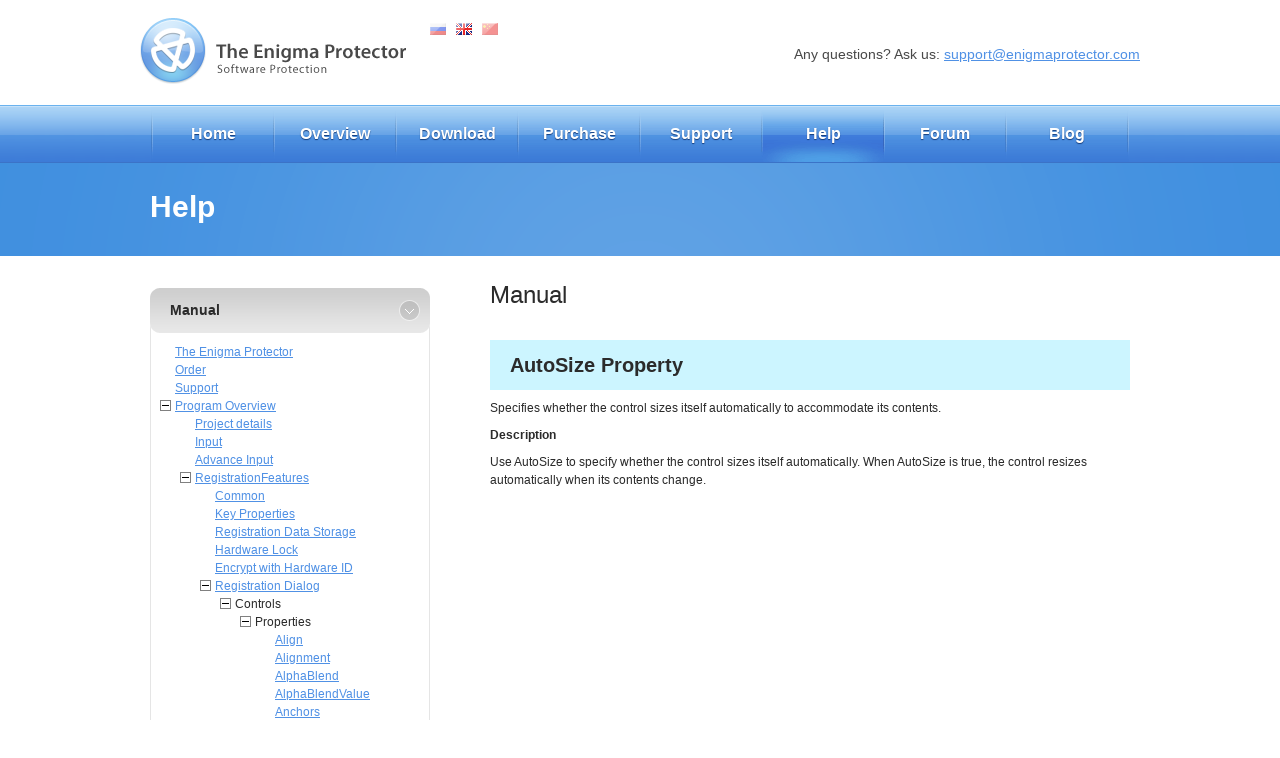

--- FILE ---
content_type: text/html; charset=UTF-8
request_url: https://enigmaprotector.com/en/help/manual/programoverview-registrationfeatures-registrationdialog-controls-properties-autosize
body_size: 105688
content:
<!DOCTYPE html PUBLIC "-//W3C//DTD XHTML 1.0 Transitional//EN" "http://www.w3.org/TR/xhtml1/DTD/xhtml1-transitional.dtd">
<html xmlns="http://www.w3.org/1999/xhtml" xml:lang="en-US" lang="en-US">
<head>
<!-- Google tag (gtag.js) -->
<script async src="https://www.googletagmanager.com/gtag/js?id=G-N2K0S5WK87"></script>
<script>
  window.dataLayer = window.dataLayer || [];
  function gtag(){dataLayer.push(arguments);}
  gtag('js', new Date());

  gtag('config', 'G-N2K0S5WK87');
</script>
<script>
  var _paq = window._paq = window._paq || [];
  /* tracker methods like "setCustomDimension" should be called before "trackPageView" */
  _paq.push(['trackPageView']);
  _paq.push(['enableLinkTracking']);
  (function() {
    var u="//matomo.enigmaprotector.com/";
    _paq.push(['setTrackerUrl', u+'matomo.php']);
    _paq.push(['setSiteId', '1']);
    var d=document, g=d.createElement('script'), s=d.getElementsByTagName('script')[0];
    g.async=true; g.src=u+'matomo.js'; s.parentNode.insertBefore(g,s);
  })();
</script>
    <title>Software Protection, Software Licensing, Software Virtualization</title>
    <meta http-equiv="Content-Type" content="text/html; charset=utf-8" />
    <meta name="description" content="The Enigma Protector - Software Protection, Software Licensing and Software Virtualization system." />
  <meta name="keywords" content="enigma protector, software protection, software licensing, code virtualization, code obfuscation, copy protection, software virtualization" />

    <link rel="stylesheet" href="//enigmaprotector.com/css/styles.css" media="all" type="text/css" />
    <!--[if IE 6]><link rel="stylesheet" href="css/ie6.css" media="all" /><![endif]-->
</head>
<body>

    <!-- head -->
    <div class="b-head">
        
        <div class="b-logo"><a href="//enigmaprotector.com/"><img src="//enigmaprotector.com/images/logo_en.png" alt="" /></a></div>
        
        <div class="b-head__support">Any questions? Ask us: <a href="mailto:support@enigmaprotector.com">support@enigmaprotector.com</a></div>
        
        <ul class="b-language">
            <li class="b-language__item"><a href="//enigmaprotector.com/ru/help/manual/programoverview-registrationfeatures-registrationdialog-controls-properties-autosize"><img src="//enigmaprotector.com/images/flag-ru.gif" alt="ru" /></a></li>
            <li class="b-language__item b-language__item_cur"><a href="//enigmaprotector.com/en/help/manual/programoverview-registrationfeatures-registrationdialog-controls-properties-autosize"><img src="//enigmaprotector.com/images/flag-en.gif" alt="en" /></a></li>
            <li class="b-language__item"><a href="//enigmaprotector.com/cn/help/manual/programoverview-registrationfeatures-registrationdialog-controls-properties-autosize"><img src="//enigmaprotector.com/images/flag-cn.gif" alt="cn" /></a></li>
        </ul>
            </div>
    <!-- /head -->
        
        
    <!-- menu -->
    <div class="b-menu">
        <ul class="b-menu-i">
            <li class="b-menu__item b-menu__item_cur">
                <a href="//enigmaprotector.com/en/home.html" class="b-menu__item__link">Home</a>
            </li>                                                          
            <li class="b-menu__item">
                <a href="//enigmaprotector.com/en/about.html" class="b-menu__item__link">Overview</a>
            </li>
            <li class="b-menu__item">
                <a href="//enigmaprotector.com/en/downloads.html" class="b-menu__item__link">Download</a>
            </li>
            <li class="b-menu__item">
                <a href="//enigmaprotector.com/en/order.html" class="b-menu__item__link">Purchase</a>
            </li>
            <li class="b-menu__item">
                <a href="//enigmaprotector.com/en/support.html" class="b-menu__item__link">Support</a>
            </li>
            <li class="b-menu__item">
                <a href="//enigmaprotector.com/en/help.html" class="b-menu__item__link b-menu__item__link_act">Help</a>
            </li>
            <li class="b-menu__item">
                <a href="//forum.enigmaprotector.com/" class="b-menu__item__link">Forum</a>
            </li>
            <li class="b-menu__item">
                <a href="https://softwareprotection.info/" class="b-menu__item__link">Blog</a>
            </li>            
        </ul>
    </div>
    <!-- /menu -->
    
<!-- intro -->
<div class="h-intro">
    <div class="h-intro-i">
        <h1 class="h-intro__title">Help</h1>
    </div>
</div>
<!-- /intro -->    

<div align="center" style="padding: 30px 0 30px 0;">
    <table width="980px" border="0px" cellpadding="0" cellspacing="0" style="font-size:12px;line-height:18px; color:#2b2b2b;">
        <tr>
            <td align="left" width="280px" style="vertical-align:top;">
                <div style="padding-top:2px; padding-bottom:2px">     
                    <table border="0px" cellpadding="0" cellspacing="0">
                        <tr>
                            <td>
                                <table class="manualbtns" border="0px" cellpadding="0" cellspacing="0">
                                    <tr>
                                        <td align="left">
                                            <a style="background-image: url(//enigmaprotector.com/images/help/navman.png)" href="//enigmaprotector.com/en/help.html">        
                                                Manual
                                            </a>
                                        </td>
                                    </tr>        
                                </table>                                                
                            </td>
                        </tr>

                                                
                            <tr>
                                <td style="background:url(//enigmaprotector.com/images/help/navopenedcntr.png) repeat-y;">

                                    <div style="padding: 10px;">
                                        <div style="white-space: normal; overflow: hidden;">

                                            <script type="text/javascript">
                                                function expandmenu(div_id, img_id) {
                                                    img = document.getElementById(img_id);
                                                    div = document.getElementById(div_id);
                                                    if (div.style.display=='none') {div.style.display=''; img.src='//enigmaprotector.com/images/help/minus.gif'; }
                                                    else {div.style.display='none'; img.src='//enigmaprotector.com/images/help/plus.gif'; }
                                                }    
                                            </script>    

                                            <div><div><table width="100%" border="0" cellpadding="0" cellspacing="0"><tr><td width="15px"></td><td><a title="The Enigma Protector" href="//enigmaprotector.com/en/help/manual/theenigmaprotector" style="">The Enigma Protector</a></td><td></td></tr></table></div><div><table width="100%" border="0" cellpadding="0" cellspacing="0"><tr><td width="15px"></td><td><a title="Order" href="//enigmaprotector.com/en/help/manual/order" style="">Order</a></td><td></td></tr></table></div><div><table width="100%" border="0" cellpadding="0" cellspacing="0"><tr><td width="15px"></td><td><a title="Support" href="//enigmaprotector.com/en/help/manual/support" style="">Support</a></td><td></td></tr></table></div><div><table width="100%" border="0" cellpadding="0" cellspacing="0"><tr><td width="15px"><a href="" onclick="expandmenu('manualblock0', 'manualimage0'); return false;"><img id="manualimage0" src="//enigmaprotector.com/images/help/minus.gif" /></a></td><td><a title="Program Overview" href="//enigmaprotector.com/en/help/manual/programoverview-programoverview" style="">Program Overview</a></td><td></td></tr></table></div><div id="manualblock0" style="padding-left:20px; display:;"><div><table width="100%" border="0" cellpadding="0" cellspacing="0"><tr><td width="15px"></td><td><a title="Project details" href="//enigmaprotector.com/en/help/manual/programoverview-projectdetails" style="">Project details</a></td><td></td></tr></table></div><div><table width="100%" border="0" cellpadding="0" cellspacing="0"><tr><td width="15px"></td><td><a title="Input" href="//enigmaprotector.com/en/help/manual/programoverview-input" style="">Input</a></td><td></td></tr></table></div><div><table width="100%" border="0" cellpadding="0" cellspacing="0"><tr><td width="15px"></td><td><a title="Advance Input" href="//enigmaprotector.com/en/help/manual/programoverview-advanceinput" style="">Advance Input</a></td><td></td></tr></table></div><div><table width="100%" border="0" cellpadding="0" cellspacing="0"><tr><td width="15px"><a href="" onclick="expandmenu('manualblock1', 'manualimage1'); return false;"><img id="manualimage1" src="//enigmaprotector.com/images/help/minus.gif" /></a></td><td><a title="RegistrationFeatures" href="//enigmaprotector.com/en/help/manual/programoverview-registrationfeatures-registrationfeatures" style="">RegistrationFeatures</a></td><td></td></tr></table></div><div id="manualblock1" style="padding-left:20px; display:;"><div><table width="100%" border="0" cellpadding="0" cellspacing="0"><tr><td width="15px"></td><td><a title="Common" href="//enigmaprotector.com/en/help/manual/programoverview-registrationfeatures-common" style="">Common</a></td><td></td></tr></table></div><div><table width="100%" border="0" cellpadding="0" cellspacing="0"><tr><td width="15px"></td><td><a title="Key Properties" href="//enigmaprotector.com/en/help/manual/programoverview-registrationfeatures-keyproperties" style="">Key Properties</a></td><td></td></tr></table></div><div><table width="100%" border="0" cellpadding="0" cellspacing="0"><tr><td width="15px"></td><td><a title="Registration Data Storage" href="//enigmaprotector.com/en/help/manual/programoverview-registrationfeatures-registrationdatastoring" style="">Registration Data Storage</a></td><td></td></tr></table></div><div><table width="100%" border="0" cellpadding="0" cellspacing="0"><tr><td width="15px"></td><td><a title="Hardware Lock" href="//enigmaprotector.com/en/help/manual/programoverview-registrationfeatures-hardwarelock" style="">Hardware Lock</a></td><td></td></tr></table></div><div><table width="100%" border="0" cellpadding="0" cellspacing="0"><tr><td width="15px"></td><td><a title="Encrypt with Hardware ID" href="//enigmaprotector.com/en/help/manual/programoverview-registrationfeatures-encryptwithhardwareid" style="">Encrypt with Hardware ID</a></td><td></td></tr></table></div><div><table width="100%" border="0" cellpadding="0" cellspacing="0"><tr><td width="15px"><a href="" onclick="expandmenu('manualblock2', 'manualimage2'); return false;"><img id="manualimage2" src="//enigmaprotector.com/images/help/minus.gif" /></a></td><td><a title="Registration Dialog" href="//enigmaprotector.com/en/help/manual/programoverview-registrationfeatures-registrationdialog" style="">Registration Dialog</a></td><td></td></tr></table></div><div id="manualblock2" style="padding-left:20px; display:;"><div><table width="100%" border="0" cellpadding="0" cellspacing="0"><tr><td width="15px"><a href="" onclick="expandmenu('manualblock3', 'manualimage3'); return false;"><img id="manualimage3" src="//enigmaprotector.com/images/help/minus.gif" /></a></td><td>Controls</td><td></td></tr></table></div><div id="manualblock3" style="padding-left:20px; display:;"><div><table width="100%" border="0" cellpadding="0" cellspacing="0"><tr><td width="15px"><a href="" onclick="expandmenu('manualblock4', 'manualimage4'); return false;"><img id="manualimage4" src="//enigmaprotector.com/images/help/minus.gif" /></a></td><td>Properties</td><td></td></tr></table></div><div id="manualblock4" style="padding-left:20px; display:;"><div><table width="100%" border="0" cellpadding="0" cellspacing="0"><tr><td width="15px"></td><td><a title="Align" href="//enigmaprotector.com/en/help/manual/programoverview-registrationfeatures-registrationdialog-controls-properties-align" style="">Align</a></td><td></td></tr></table></div><div><table width="100%" border="0" cellpadding="0" cellspacing="0"><tr><td width="15px"></td><td><a title="Alignment" href="//enigmaprotector.com/en/help/manual/programoverview-registrationfeatures-registrationdialog-controls-properties-alignment" style="">Alignment</a></td><td></td></tr></table></div><div><table width="100%" border="0" cellpadding="0" cellspacing="0"><tr><td width="15px"></td><td><a title="AlphaBlend" href="//enigmaprotector.com/en/help/manual/programoverview-registrationfeatures-registrationdialog-controls-properties-alphablend" style="">AlphaBlend</a></td><td></td></tr></table></div><div><table width="100%" border="0" cellpadding="0" cellspacing="0"><tr><td width="15px"></td><td><a title="AlphaBlendValue" href="//enigmaprotector.com/en/help/manual/programoverview-registrationfeatures-registrationdialog-controls-properties-alphablendvalue" style="">AlphaBlendValue</a></td><td></td></tr></table></div><div><table width="100%" border="0" cellpadding="0" cellspacing="0"><tr><td width="15px"></td><td><a title="Anchors" href="//enigmaprotector.com/en/help/manual/programoverview-registrationfeatures-registrationdialog-controls-properties-anchors" style="">Anchors</a></td><td></td></tr></table></div><div><table width="100%" border="0" cellpadding="0" cellspacing="0"><tr><td width="15px"></td><td><a title="AutoSize" href="//enigmaprotector.com/en/help/manual/programoverview-registrationfeatures-registrationdialog-controls-properties-autosize" style="font-weight:bold;">AutoSize</a></td><td align="right" style="padding-left:5px"><img src="//enigmaprotector.com/images/help/sel.gif" /></td></tr></table></div><div><table width="100%" border="0" cellpadding="0" cellspacing="0"><tr><td width="15px"></td><td><a title="BevelEdges" href="//enigmaprotector.com/en/help/manual/programoverview-registrationfeatures-registrationdialog-controls-properties-beveledges" style="">BevelEdges</a></td><td></td></tr></table></div><div><table width="100%" border="0" cellpadding="0" cellspacing="0"><tr><td width="15px"></td><td><a title="BevelInner" href="//enigmaprotector.com/en/help/manual/programoverview-registrationfeatures-registrationdialog-controls-properties-bevelinner" style="">BevelInner</a></td><td></td></tr></table></div><div><table width="100%" border="0" cellpadding="0" cellspacing="0"><tr><td width="15px"></td><td><a title="BevelKind" href="//enigmaprotector.com/en/help/manual/programoverview-registrationfeatures-registrationdialog-controls-properties-bevelkind" style="">BevelKind</a></td><td></td></tr></table></div><div><table width="100%" border="0" cellpadding="0" cellspacing="0"><tr><td width="15px"></td><td><a title="BevelOuter" href="//enigmaprotector.com/en/help/manual/programoverview-registrationfeatures-registrationdialog-controls-properties-bevelouter" style="">BevelOuter</a></td><td></td></tr></table></div><div><table width="100%" border="0" cellpadding="0" cellspacing="0"><tr><td width="15px"></td><td><a title="BevelWidth" href="//enigmaprotector.com/en/help/manual/programoverview-registrationfeatures-registrationdialog-controls-properties-bevelwidth" style="">BevelWidth</a></td><td></td></tr></table></div><div><table width="100%" border="0" cellpadding="0" cellspacing="0"><tr><td width="15px"></td><td><a title="BiDiMode" href="//enigmaprotector.com/en/help/manual/programoverview-registrationfeatures-registrationdialog-controls-properties-bidimode" style="">BiDiMode</a></td><td></td></tr></table></div><div><table width="100%" border="0" cellpadding="0" cellspacing="0"><tr><td width="15px"></td><td><a title="BorderIcons" href="//enigmaprotector.com/en/help/manual/programoverview-registrationfeatures-registrationdialog-controls-properties-bordericons" style="">BorderIcons</a></td><td></td></tr></table></div><div><table width="100%" border="0" cellpadding="0" cellspacing="0"><tr><td width="15px"></td><td><a title="BorderStyle" href="//enigmaprotector.com/en/help/manual/programoverview-registrationfeatures-registrationdialog-controls-properties-borderstyle" style="">BorderStyle</a></td><td></td></tr></table></div><div><table width="100%" border="0" cellpadding="0" cellspacing="0"><tr><td width="15px"></td><td><a title="BorderWidth" href="//enigmaprotector.com/en/help/manual/programoverview-registrationfeatures-registrationdialog-controls-properties-borderwidth" style="">BorderWidth</a></td><td></td></tr></table></div><div><table width="100%" border="0" cellpadding="0" cellspacing="0"><tr><td width="15px"></td><td><a title="Brush" href="//enigmaprotector.com/en/help/manual/programoverview-registrationfeatures-registrationdialog-controls-properties-brush" style="">Brush</a></td><td></td></tr></table></div><div><table width="100%" border="0" cellpadding="0" cellspacing="0"><tr><td width="15px"></td><td><a title="Cancel" href="//enigmaprotector.com/en/help/manual/programoverview-registrationfeatures-registrationdialog-controls-properties-cancel" style="">Cancel</a></td><td></td></tr></table></div><div><table width="100%" border="0" cellpadding="0" cellspacing="0"><tr><td width="15px"></td><td><a title="Caption" href="//enigmaprotector.com/en/help/manual/programoverview-registrationfeatures-registrationdialog-controls-properties-caption" style="">Caption</a></td><td></td></tr></table></div><div><table width="100%" border="0" cellpadding="0" cellspacing="0"><tr><td width="15px"></td><td><a title="Center" href="//enigmaprotector.com/en/help/manual/programoverview-registrationfeatures-registrationdialog-controls-properties-center" style="">Center</a></td><td></td></tr></table></div><div><table width="100%" border="0" cellpadding="0" cellspacing="0"><tr><td width="15px"></td><td><a title="CharCase" href="//enigmaprotector.com/en/help/manual/programoverview-registrationfeatures-registrationdialog-controls-properties-charcase" style="">CharCase</a></td><td></td></tr></table></div><div><table width="100%" border="0" cellpadding="0" cellspacing="0"><tr><td width="15px"></td><td><a title="ClickAction" href="//enigmaprotector.com/en/help/manual/programoverview-registrationfeatures-registrationdialog-controls-properties-clickaction" style="">ClickAction</a></td><td></td></tr></table></div><div><table width="100%" border="0" cellpadding="0" cellspacing="0"><tr><td width="15px"></td><td><a title="ClientHeight" href="//enigmaprotector.com/en/help/manual/programoverview-registrationfeatures-registrationdialog-controls-properties-clientheight" style="">ClientHeight</a></td><td></td></tr></table></div><div><table width="100%" border="0" cellpadding="0" cellspacing="0"><tr><td width="15px"></td><td><a title="ClientWidth" href="//enigmaprotector.com/en/help/manual/programoverview-registrationfeatures-registrationdialog-controls-properties-clientwidth" style="">ClientWidth</a></td><td></td></tr></table></div><div><table width="100%" border="0" cellpadding="0" cellspacing="0"><tr><td width="15px"></td><td><a title="CloseAction" href="//enigmaprotector.com/en/help/manual/programoverview-registrationfeatures-registrationdialog-controls-properties-closeaction" style="">CloseAction</a></td><td></td></tr></table></div><div><table width="100%" border="0" cellpadding="0" cellspacing="0"><tr><td width="15px"></td><td><a title="Color" href="//enigmaprotector.com/en/help/manual/programoverview-registrationfeatures-registrationdialog-controls-properties-color" style="">Color</a></td><td></td></tr></table></div><div><table width="100%" border="0" cellpadding="0" cellspacing="0"><tr><td width="15px"></td><td><a title="Constraints" href="//enigmaprotector.com/en/help/manual/programoverview-registrationfeatures-registrationdialog-controls-properties-constraints" style="">Constraints</a></td><td></td></tr></table></div><div><table width="100%" border="0" cellpadding="0" cellspacing="0"><tr><td width="15px"></td><td><a title="Content" href="//enigmaprotector.com/en/help/manual/programoverview-registrationfeatures-registrationdialog-controls-properties-content" style="">Content</a></td><td></td></tr></table></div><div><table width="100%" border="0" cellpadding="0" cellspacing="0"><tr><td width="15px"></td><td><a title="Ctl3D" href="//enigmaprotector.com/en/help/manual/programoverview-registrationfeatures-registrationdialog-controls-properties-ctl3d" style="">Ctl3D</a></td><td></td></tr></table></div><div><table width="100%" border="0" cellpadding="0" cellspacing="0"><tr><td width="15px"></td><td><a title="Cursor" href="//enigmaprotector.com/en/help/manual/programoverview-registrationfeatures-registrationdialog-controls-properties-cursor" style="">Cursor</a></td><td></td></tr></table></div><div><table width="100%" border="0" cellpadding="0" cellspacing="0"><tr><td width="15px"></td><td><a title="Default" href="//enigmaprotector.com/en/help/manual/programoverview-registrationfeatures-registrationdialog-controls-properties-default" style="">Default</a></td><td></td></tr></table></div><div><table width="100%" border="0" cellpadding="0" cellspacing="0"><tr><td width="15px"></td><td><a title="Enabled" href="//enigmaprotector.com/en/help/manual/programoverview-registrationfeatures-registrationdialog-controls-properties-enabled" style="">Enabled</a></td><td></td></tr></table></div><div><table width="100%" border="0" cellpadding="0" cellspacing="0"><tr><td width="15px"></td><td><a title="Flat" href="//enigmaprotector.com/en/help/manual/programoverview-registrationfeatures-registrationdialog-controls-properties-flat" style="">Flat</a></td><td></td></tr></table></div><div><table width="100%" border="0" cellpadding="0" cellspacing="0"><tr><td width="15px"></td><td><a title="Font" href="//enigmaprotector.com/en/help/manual/programoverview-registrationfeatures-registrationdialog-controls-properties-font" style="">Font</a></td><td></td></tr></table></div><div><table width="100%" border="0" cellpadding="0" cellspacing="0"><tr><td width="15px"></td><td><a title="FontHovered" href="//enigmaprotector.com/en/help/manual/programoverview-registrationfeatures-registrationdialog-controls-properties-fonthovered" style="">FontHovered</a></td><td></td></tr></table></div><div><table width="100%" border="0" cellpadding="0" cellspacing="0"><tr><td width="15px"></td><td><a title="FormStyle" href="//enigmaprotector.com/en/help/manual/programoverview-registrationfeatures-registrationdialog-controls-properties-formstyle" style="">FormStyle</a></td><td></td></tr></table></div><div><table width="100%" border="0" cellpadding="0" cellspacing="0"><tr><td width="15px"></td><td><a title="Glyph" href="//enigmaprotector.com/en/help/manual/programoverview-registrationfeatures-registrationdialog-controls-properties-glyph" style="">Glyph</a></td><td></td></tr></table></div><div><table width="100%" border="0" cellpadding="0" cellspacing="0"><tr><td width="15px"></td><td><a title="Height" href="//enigmaprotector.com/en/help/manual/programoverview-registrationfeatures-registrationdialog-controls-properties-height" style="">Height</a></td><td></td></tr></table></div><div><table width="100%" border="0" cellpadding="0" cellspacing="0"><tr><td width="15px"></td><td><a title="Hint" href="//enigmaprotector.com/en/help/manual/programoverview-registrationfeatures-registrationdialog-controls-properties-hint" style="">Hint</a></td><td></td></tr></table></div><div><table width="100%" border="0" cellpadding="0" cellspacing="0"><tr><td width="15px"></td><td><a title="HorzScrollBar" href="//enigmaprotector.com/en/help/manual/programoverview-registrationfeatures-registrationdialog-controls-properties-horzscrollbar" style="">HorzScrollBar</a></td><td></td></tr></table></div><div><table width="100%" border="0" cellpadding="0" cellspacing="0"><tr><td width="15px"></td><td><a title="Layout" href="//enigmaprotector.com/en/help/manual/programoverview-registrationfeatures-registrationdialog-controls-properties-layout" style="">Layout</a></td><td></td></tr></table></div><div><table width="100%" border="0" cellpadding="0" cellspacing="0"><tr><td width="15px"></td><td><a title="Left" href="//enigmaprotector.com/en/help/manual/programoverview-registrationfeatures-registrationdialog-controls-properties-left" style="">Left</a></td><td></td></tr></table></div><div><table width="100%" border="0" cellpadding="0" cellspacing="0"><tr><td width="15px"></td><td><a title="Lines" href="//enigmaprotector.com/en/help/manual/programoverview-registrationfeatures-registrationdialog-controls-properties-lines" style="">Lines</a></td><td></td></tr></table></div><div><table width="100%" border="0" cellpadding="0" cellspacing="0"><tr><td width="15px"></td><td><a title="Margin" href="//enigmaprotector.com/en/help/manual/programoverview-registrationfeatures-registrationdialog-controls-properties-margin" style="">Margin</a></td><td></td></tr></table></div><div><table width="100%" border="0" cellpadding="0" cellspacing="0"><tr><td width="15px"></td><td><a title="MaxLength" href="//enigmaprotector.com/en/help/manual/programoverview-registrationfeatures-registrationdialog-controls-properties-maxlength" style="">MaxLength</a></td><td></td></tr></table></div><div><table width="100%" border="0" cellpadding="0" cellspacing="0"><tr><td width="15px"></td><td><a title="Name" href="//enigmaprotector.com/en/help/manual/programoverview-registrationfeatures-registrationdialog-controls-properties-name" style="">Name</a></td><td></td></tr></table></div><div><table width="100%" border="0" cellpadding="0" cellspacing="0"><tr><td width="15px"></td><td><a title="NumGlyphs" href="//enigmaprotector.com/en/help/manual/programoverview-registrationfeatures-registrationdialog-controls-properties-numglyphs" style="">NumGlyphs</a></td><td></td></tr></table></div><div><table width="100%" border="0" cellpadding="0" cellspacing="0"><tr><td width="15px"></td><td><a title="PasswordChar" href="//enigmaprotector.com/en/help/manual/programoverview-registrationfeatures-registrationdialog-controls-properties-passwordchar" style="">PasswordChar</a></td><td></td></tr></table></div><div><table width="100%" border="0" cellpadding="0" cellspacing="0"><tr><td width="15px"></td><td><a title="Pen" href="//enigmaprotector.com/en/help/manual/programoverview-registrationfeatures-registrationdialog-controls-properties-pen" style="">Pen</a></td><td></td></tr></table></div><div><table width="100%" border="0" cellpadding="0" cellspacing="0"><tr><td width="15px"></td><td><a title="Picture" href="//enigmaprotector.com/en/help/manual/programoverview-registrationfeatures-registrationdialog-controls-properties-picture" style="">Picture</a></td><td></td></tr></table></div><div><table width="100%" border="0" cellpadding="0" cellspacing="0"><tr><td width="15px"></td><td><a title="Position" href="//enigmaprotector.com/en/help/manual/programoverview-registrationfeatures-registrationdialog-controls-properties-position" style="">Position</a></td><td></td></tr></table></div><div><table width="100%" border="0" cellpadding="0" cellspacing="0"><tr><td width="15px"></td><td><a title="Proportional" href="//enigmaprotector.com/en/help/manual/programoverview-registrationfeatures-registrationdialog-controls-properties-proportional" style="">Proportional</a></td><td></td></tr></table></div><div><table width="100%" border="0" cellpadding="0" cellspacing="0"><tr><td width="15px"></td><td><a title="ReadOnly" href="//enigmaprotector.com/en/help/manual/programoverview-registrationfeatures-registrationdialog-controls-properties-readonly" style="">ReadOnly</a></td><td></td></tr></table></div><div><table width="100%" border="0" cellpadding="0" cellspacing="0"><tr><td width="15px"></td><td><a title="ScrollBars" href="//enigmaprotector.com/en/help/manual/programoverview-registrationfeatures-registrationdialog-controls-properties-scrollbars" style="">ScrollBars</a></td><td></td></tr></table></div><div><table width="100%" border="0" cellpadding="0" cellspacing="0"><tr><td width="15px"></td><td><a title="Shape" href="//enigmaprotector.com/en/help/manual/programoverview-registrationfeatures-registrationdialog-controls-properties-shape" style="">Shape</a></td><td></td></tr></table></div><div><table width="100%" border="0" cellpadding="0" cellspacing="0"><tr><td width="15px"></td><td><a title="ShowCopyButton" href="//enigmaprotector.com/en/help/manual/programoverview-registrationfeatures-registrationdialog-controls-properties-showcopybutton" style="">ShowCopyButton</a></td><td></td></tr></table></div><div><table width="100%" border="0" cellpadding="0" cellspacing="0"><tr><td width="15px"></td><td><a title="ShowHint" href="//enigmaprotector.com/en/help/manual/programoverview-registrationfeatures-registrationdialog-controls-properties-showhint" style="">ShowHint</a></td><td></td></tr></table></div><div><table width="100%" border="0" cellpadding="0" cellspacing="0"><tr><td width="15px"></td><td><a title="ShowPasteButton" href="//enigmaprotector.com/en/help/manual/programoverview-registrationfeatures-registrationdialog-controls-properties-showpastebutton" style="">ShowPasteButton</a></td><td></td></tr></table></div><div><table width="100%" border="0" cellpadding="0" cellspacing="0"><tr><td width="15px"></td><td><a title="Spacing" href="//enigmaprotector.com/en/help/manual/programoverview-registrationfeatures-registrationdialog-controls-properties-spacing" style="">Spacing</a></td><td></td></tr></table></div><div><table width="100%" border="0" cellpadding="0" cellspacing="0"><tr><td width="15px"></td><td><a title="Stretch" href="//enigmaprotector.com/en/help/manual/programoverview-registrationfeatures-registrationdialog-controls-properties-stretch" style="">Stretch</a></td><td></td></tr></table></div><div><table width="100%" border="0" cellpadding="0" cellspacing="0"><tr><td width="15px"></td><td><a title="Style" href="//enigmaprotector.com/en/help/manual/programoverview-registrationfeatures-registrationdialog-controls-properties-style" style="">Style</a></td><td></td></tr></table></div><div><table width="100%" border="0" cellpadding="0" cellspacing="0"><tr><td width="15px"></td><td><a title="TabOrder" href="//enigmaprotector.com/en/help/manual/programoverview-registrationfeatures-registrationdialog-controls-properties-taborder" style="">TabOrder</a></td><td></td></tr></table></div><div><table width="100%" border="0" cellpadding="0" cellspacing="0"><tr><td width="15px"></td><td><a title="TabStop" href="//enigmaprotector.com/en/help/manual/programoverview-registrationfeatures-registrationdialog-controls-properties-tabstop" style="">TabStop</a></td><td></td></tr></table></div><div><table width="100%" border="0" cellpadding="0" cellspacing="0"><tr><td width="15px"></td><td><a title="Top" href="//enigmaprotector.com/en/help/manual/programoverview-registrationfeatures-registrationdialog-controls-properties-top" style="">Top</a></td><td></td></tr></table></div><div><table width="100%" border="0" cellpadding="0" cellspacing="0"><tr><td width="15px"></td><td><a title="Transparent" href="//enigmaprotector.com/en/help/manual/programoverview-registrationfeatures-registrationdialog-controls-properties-transparent" style="">Transparent</a></td><td></td></tr></table></div><div><table width="100%" border="0" cellpadding="0" cellspacing="0"><tr><td width="15px"></td><td><a title="TransparentColor" href="//enigmaprotector.com/en/help/manual/programoverview-registrationfeatures-registrationdialog-controls-properties-transparentcolor" style="">TransparentColor</a></td><td></td></tr></table></div><div><table width="100%" border="0" cellpadding="0" cellspacing="0"><tr><td width="15px"></td><td><a title="TransparentColorValue" href="//enigmaprotector.com/en/help/manual/programoverview-registrationfeatures-registrationdialog-controls-properties-transparentcolorvalue" style="">TransparentColorValue</a></td><td></td></tr></table></div><div><table width="100%" border="0" cellpadding="0" cellspacing="0"><tr><td width="15px"></td><td><a title="Url" href="//enigmaprotector.com/en/help/manual/programoverview-registrationfeatures-registrationdialog-controls-properties-url" style="">Url</a></td><td></td></tr></table></div><div><table width="100%" border="0" cellpadding="0" cellspacing="0"><tr><td width="15px"></td><td><a title="VertScrollBar" href="//enigmaprotector.com/en/help/manual/programoverview-registrationfeatures-registrationdialog-controls-properties-vertscrollbar" style="">VertScrollBar</a></td><td></td></tr></table></div><div><table width="100%" border="0" cellpadding="0" cellspacing="0"><tr><td width="15px"></td><td><a title="Visible" href="//enigmaprotector.com/en/help/manual/programoverview-registrationfeatures-registrationdialog-controls-properties-visible" style="">Visible</a></td><td></td></tr></table></div><div><table width="100%" border="0" cellpadding="0" cellspacing="0"><tr><td width="15px"></td><td><a title="WantReturns" href="//enigmaprotector.com/en/help/manual/programoverview-registrationfeatures-registrationdialog-controls-properties-wantreturns" style="">WantReturns</a></td><td></td></tr></table></div><div><table width="100%" border="0" cellpadding="0" cellspacing="0"><tr><td width="15px"></td><td><a title="Width" href="//enigmaprotector.com/en/help/manual/programoverview-registrationfeatures-registrationdialog-controls-properties-width" style="">Width</a></td><td></td></tr></table></div><div><table width="100%" border="0" cellpadding="0" cellspacing="0"><tr><td width="15px"></td><td><a title="WindowState" href="//enigmaprotector.com/en/help/manual/programoverview-registrationfeatures-registrationdialog-controls-properties-windowstate" style="">WindowState</a></td><td></td></tr></table></div><div><table width="100%" border="0" cellpadding="0" cellspacing="0"><tr><td width="15px"></td><td><a title="WordWrap" href="//enigmaprotector.com/en/help/manual/programoverview-registrationfeatures-registrationdialog-controls-properties-wordwrap" style="">WordWrap</a></td><td></td></tr></table></div></div><div><table width="100%" border="0" cellpadding="0" cellspacing="0"><tr><td width="15px"></td><td><a title="TBevel" href="//enigmaprotector.com/en/help/manual/programoverview-registrationfeatures-registrationdialog-controls-tbevel" style="">TBevel</a></td><td></td></tr></table></div><div><table width="100%" border="0" cellpadding="0" cellspacing="0"><tr><td width="15px"></td><td><a title="TButton" href="//enigmaprotector.com/en/help/manual/programoverview-registrationfeatures-registrationdialog-controls-tbutton" style="">TButton</a></td><td></td></tr></table></div><div><table width="100%" border="0" cellpadding="0" cellspacing="0"><tr><td width="15px"></td><td><a title="TEdit" href="//enigmaprotector.com/en/help/manual/programoverview-registrationfeatures-registrationdialog-controls-tedit" style="">TEdit</a></td><td></td></tr></table></div><div><table width="100%" border="0" cellpadding="0" cellspacing="0"><tr><td width="15px"></td><td><a title="TForm" href="//enigmaprotector.com/en/help/manual/programoverview-registrationfeatures-registrationdialog-controls-tform" style="">TForm</a></td><td></td></tr></table></div><div><table width="100%" border="0" cellpadding="0" cellspacing="0"><tr><td width="15px"></td><td><a title="TGroupBox" href="//enigmaprotector.com/en/help/manual/programoverview-registrationfeatures-registrationdialog-controls-tgroupbox" style="">TGroupBox</a></td><td></td></tr></table></div><div><table width="100%" border="0" cellpadding="0" cellspacing="0"><tr><td width="15px"></td><td><a title="TImage" href="//enigmaprotector.com/en/help/manual/programoverview-registrationfeatures-registrationdialog-controls-timage" style="">TImage</a></td><td></td></tr></table></div><div><table width="100%" border="0" cellpadding="0" cellspacing="0"><tr><td width="15px"></td><td><a title="TLabel" href="//enigmaprotector.com/en/help/manual/programoverview-registrationfeatures-registrationdialog-controls-tlabel" style="">TLabel</a></td><td></td></tr></table></div><div><table width="100%" border="0" cellpadding="0" cellspacing="0"><tr><td width="15px"></td><td><a title="TLink" href="//enigmaprotector.com/en/help/manual/programoverview-registrationfeatures-registrationdialog-controls-tlink" style="">TLink</a></td><td></td></tr></table></div><div><table width="100%" border="0" cellpadding="0" cellspacing="0"><tr><td width="15px"></td><td><a title="TMemo" href="//enigmaprotector.com/en/help/manual/programoverview-registrationfeatures-registrationdialog-controls-tmemo" style="">TMemo</a></td><td></td></tr></table></div><div><table width="100%" border="0" cellpadding="0" cellspacing="0"><tr><td width="15px"></td><td><a title="TPanel" href="//enigmaprotector.com/en/help/manual/programoverview-registrationfeatures-registrationdialog-controls-tpanel" style="">TPanel</a></td><td></td></tr></table></div><div><table width="100%" border="0" cellpadding="0" cellspacing="0"><tr><td width="15px"></td><td><a title="TShape" href="//enigmaprotector.com/en/help/manual/programoverview-registrationfeatures-registrationdialog-controls-tshape" style="">TShape</a></td><td></td></tr></table></div><div><table width="100%" border="0" cellpadding="0" cellspacing="0"><tr><td width="15px"></td><td><a title="TSpeedButton" href="//enigmaprotector.com/en/help/manual/programoverview-registrationfeatures-registrationdialog-controls-tspeedbutton" style="">TSpeedButton</a></td><td></td></tr></table></div></div><div><table width="100%" border="0" cellpadding="0" cellspacing="0"><tr><td width="15px"></td><td><a title="Registration Dialog Designer" href="//enigmaprotector.com/en/help/manual/programoverview-registrationfeatures-registrationdialog-common" style="">Registration Dialog Designer</a></td><td></td></tr></table></div></div><div><table width="100%" border="0" cellpadding="0" cellspacing="0"><tr><td width="15px"></td><td><a title="Key Expiration Reminder" href="//enigmaprotector.com/en/help/manual/programoverview-registrationfeatures-keyexpirationmessage" style="">Key Expiration Reminder</a></td><td></td></tr></table></div></div><div><table width="100%" border="0" cellpadding="0" cellspacing="0"><tr><td width="15px"><a href="" onclick="expandmenu('manualblock5', 'manualimage5'); return false;"><img id="manualimage5" src="//enigmaprotector.com/images/help/plus.gif" /></a></td><td><a title="Check-Up" href="//enigmaprotector.com/en/help/manual/programoverview-checkup-checkup" style="">Check-Up</a></td><td></td></tr></table></div><div id="manualblock5" style="padding-left:20px; display:none;"><div><table width="100%" border="0" cellpadding="0" cellspacing="0"><tr><td width="15px"></td><td><a title="Anti Debugger" href="//enigmaprotector.com/en/help/manual/programoverview-checkup-antidebugger" style="">Anti Debugger</a></td><td></td></tr></table></div><div><table width="100%" border="0" cellpadding="0" cellspacing="0"><tr><td width="15px"></td><td><a title="Control Sum" href="//enigmaprotector.com/en/help/manual/programoverview-checkup-controlsum" style="">Control Sum</a></td><td></td></tr></table></div><div><table width="100%" border="0" cellpadding="0" cellspacing="0"><tr><td width="15px"></td><td><a title="Startup Password" href="//enigmaprotector.com/en/help/manual/programoverview-checkup-startuppassword" style="">Startup Password</a></td><td></td></tr></table></div><div><table width="100%" border="0" cellpadding="0" cellspacing="0"><tr><td width="15px"></td><td><a title="File Name" href="//enigmaprotector.com/en/help/manual/programoverview-checkup-filename" style="">File Name</a></td><td></td></tr></table></div><div><table width="100%" border="0" cellpadding="0" cellspacing="0"><tr><td width="15px"></td><td><a title="Disk Drive" href="//enigmaprotector.com/en/help/manual/programoverview-checkup-diskdrive" style="">Disk Drive</a></td><td></td></tr></table></div><div><table width="100%" border="0" cellpadding="0" cellspacing="0"><tr><td width="15px"></td><td><a title="Executed Copies" href="//enigmaprotector.com/en/help/manual/programoverview-checkup-executedcopies" style="">Executed Copies</a></td><td></td></tr></table></div><div><table width="100%" border="0" cellpadding="0" cellspacing="0"><tr><td width="15px"></td><td><a title="User language" href="//enigmaprotector.com/en/help/manual/programoverview-checkup-userlanguage" style="">User language</a></td><td></td></tr></table></div><div><table width="100%" border="0" cellpadding="0" cellspacing="0"><tr><td width="15px"></td><td><a title="External Files" href="//enigmaprotector.com/en/help/manual/programoverview-checkup-externalfiles" style="">External Files</a></td><td></td></tr></table></div><div><table width="100%" border="0" cellpadding="0" cellspacing="0"><tr><td width="15px"></td><td><a title="Executed Processes" href="//enigmaprotector.com/en/help/manual/programoverview-checkup-executedprocesses" style="">Executed Processes</a></td><td></td></tr></table></div><div><table width="100%" border="0" cellpadding="0" cellspacing="0"><tr><td width="15px"></td><td><a title="Loaded Drivers" href="//enigmaprotector.com/en/help/manual/programoverview-checkup-loadeddrivers" style="">Loaded Drivers</a></td><td></td></tr></table></div><div><table width="100%" border="0" cellpadding="0" cellspacing="0"><tr><td width="15px"></td><td><a title="Installed Services" href="//enigmaprotector.com/en/help/manual/programoverview-checkup-installedservices" style="">Installed Services</a></td><td></td></tr></table></div><div><table width="100%" border="0" cellpadding="0" cellspacing="0"><tr><td width="15px"></td><td><a title="Windows Version" href="//enigmaprotector.com/en/help/manual/programoverview-checkup-windowsversion" style="">Windows Version</a></td><td></td></tr></table></div><div><table width="100%" border="0" cellpadding="0" cellspacing="0"><tr><td width="15px"></td><td><a title="Virtualization Tools" href="//enigmaprotector.com/en/help/manual/programoverview-checkup-virtualizationtools" style="">Virtualization Tools</a></td><td></td></tr></table></div><div><table width="100%" border="0" cellpadding="0" cellspacing="0"><tr><td width="15px"></td><td><a title="Privileges" href="//enigmaprotector.com/en/help/manual/programoverview-checkup-privileges" style="">Privileges</a></td><td></td></tr></table></div></div><div><table width="100%" border="0" cellpadding="0" cellspacing="0"><tr><td width="15px"><a href="" onclick="expandmenu('manualblock6', 'manualimage6'); return false;"><img id="manualimage6" src="//enigmaprotector.com/images/help/plus.gif" /></a></td><td><a title="Protection Features" href="//enigmaprotector.com/en/help/manual/programoverview-protectionfeatures-protectionfeatures" style="">Protection Features</a></td><td></td></tr></table></div><div id="manualblock6" style="padding-left:20px; display:none;"><div><table width="100%" border="0" cellpadding="0" cellspacing="0"><tr><td width="15px"></td><td><a title="File Analyzer Deception" href="//enigmaprotector.com/en/help/manual/programoverview-protectionfeatures-fileanalyzerdeception" style="">File Analyzer Deception</a></td><td></td></tr></table></div><div><table width="100%" border="0" cellpadding="0" cellspacing="0"><tr><td width="15px"></td><td><a title="Import Protection" href="//enigmaprotector.com/en/help/manual/programoverview-protectionfeatures-importprotection" style="">Import Protection</a></td><td></td></tr></table></div><div><table width="100%" border="0" cellpadding="0" cellspacing="0"><tr><td width="15px"></td><td><a title="Inline Patching" href="//enigmaprotector.com/en/help/manual/programoverview-protectionfeatures-inlinepatching" style="">Inline Patching</a></td><td></td></tr></table></div><div><table width="100%" border="0" cellpadding="0" cellspacing="0"><tr><td width="15px"></td><td><a title="Protected Strings" href="//enigmaprotector.com/en/help/manual/programoverview-protectionfeatures-protectedstrings" style="">Protected Strings</a></td><td></td></tr></table></div><div><table width="100%" border="0" cellpadding="0" cellspacing="0"><tr><td width="15px"></td><td><a title="Resources Protection" href="//enigmaprotector.com/en/help/manual/programoverview-protectionfeatures-resourcesprotection" style="">Resources Protection</a></td><td></td></tr></table></div></div><div><table width="100%" border="0" cellpadding="0" cellspacing="0"><tr><td width="15px"><a href="" onclick="expandmenu('manualblock7', 'manualimage7'); return false;"><img id="manualimage7" src="//enigmaprotector.com/images/help/plus.gif" /></a></td><td><a title="Virtual Box" href="//enigmaprotector.com/en/help/manual/programoverview-virtualbox-virtualbox" style="">Virtual Box</a></td><td></td></tr></table></div><div id="manualblock7" style="padding-left:20px; display:none;"><div><table width="100%" border="0" cellpadding="0" cellspacing="0"><tr><td width="15px"></td><td><a title="Files" href="//enigmaprotector.com/en/help/manual/programoverview-virtualbox-files" style="">Files</a></td><td></td></tr></table></div><div><table width="100%" border="0" cellpadding="0" cellspacing="0"><tr><td width="15px"></td><td><a title="Registry" href="//enigmaprotector.com/en/help/manual/programoverview-virtualbox-registry" style="">Registry</a></td><td></td></tr></table></div><div><table width="100%" border="0" cellpadding="0" cellspacing="0"><tr><td width="15px"></td><td><a title="Packaging" href="//enigmaprotector.com/en/help/manual/programoverview-virtualbox-packaging" style="">Packaging</a></td><td></td></tr></table></div><div><table width="100%" border="0" cellpadding="0" cellspacing="0"><tr><td width="15px"></td><td><a title="Storage" href="//enigmaprotector.com/en/help/manual/programoverview-virtualbox-storage" style="">Storage</a></td><td></td></tr></table></div><div><table width="100%" border="0" cellpadding="0" cellspacing="0"><tr><td width="15px"></td><td><a title="Options" href="//enigmaprotector.com/en/help/manual/programoverview-virtualbox-options" style="">Options</a></td><td></td></tr></table></div></div><div><table width="100%" border="0" cellpadding="0" cellspacing="0"><tr><td width="15px"><a href="" onclick="expandmenu('manualblock8', 'manualimage8'); return false;"><img id="manualimage8" src="//enigmaprotector.com/images/help/plus.gif" /></a></td><td><a title="Virtual Machine" href="//enigmaprotector.com/en/help/manual/programoverview-virtualmachine-virtualmachine" style="">Virtual Machine</a></td><td></td></tr></table></div><div id="manualblock8" style="padding-left:20px; display:none;"><div><table width="100%" border="0" cellpadding="0" cellspacing="0"><tr><td width="15px"></td><td><a title="Settings" href="//enigmaprotector.com/en/help/manual/programoverview-virtualmachine-settings" style="">Settings</a></td><td></td></tr></table></div><div><table width="100%" border="0" cellpadding="0" cellspacing="0"><tr><td width="15px"></td><td><a title="File Entry Point" href="//enigmaprotector.com/en/help/manual/programoverview-virtualmachine-fileentrypoint" style="">File Entry Point</a></td><td></td></tr></table></div><div><table width="100%" border="0" cellpadding="0" cellspacing="0"><tr><td width="15px"></td><td><a title="Functions Selecting" href="//enigmaprotector.com/en/help/manual/programoverview-virtualmachine-functionsselecting" style="">Functions Selecting</a></td><td></td></tr></table></div></div><div><table width="100%" border="0" cellpadding="0" cellspacing="0"><tr><td width="15px"><a href="" onclick="expandmenu('manualblock9', 'manualimage9'); return false;"><img id="manualimage9" src="//enigmaprotector.com/images/help/plus.gif" /></a></td><td><a title="Miscellaneous" href="//enigmaprotector.com/en/help/manual/programoverview-miscellaneous-miscellaneous" style="">Miscellaneous</a></td><td></td></tr></table></div><div id="manualblock9" style="padding-left:20px; display:none;"><div><table width="100%" border="0" cellpadding="0" cellspacing="0"><tr><td width="15px"></td><td><a title="Splash Screen" href="//enigmaprotector.com/en/help/manual/programoverview-miscellaneous-splashscreen" style="">Splash Screen</a></td><td></td></tr></table></div><div><table width="100%" border="0" cellpadding="0" cellspacing="0"><tr><td width="15px"></td><td><a title="Watermark" href="//enigmaprotector.com/en/help/manual/programoverview-miscellaneous-watermark" style="">Watermark</a></td><td></td></tr></table></div><div><table width="100%" border="0" cellpadding="0" cellspacing="0"><tr><td width="15px"></td><td><a title="Plugins" href="//enigmaprotector.com/en/help/manual/programoverview-miscellaneous-plugins" style="">Plugins</a></td><td></td></tr></table></div><div><table width="100%" border="0" cellpadding="0" cellspacing="0"><tr><td width="15px"></td><td><a title="Custom VERSION Resource" href="//enigmaprotector.com/en/help/manual/programoverview-miscellaneous-customversionresource" style="">Custom VERSION Resource</a></td><td></td></tr></table></div><div><table width="100%" border="0" cellpadding="0" cellspacing="0"><tr><td width="15px"></td><td><a title="Custom MANIFEST Resource" href="//enigmaprotector.com/en/help/manual/programoverview-miscellaneous-custommanifestresource" style="">Custom MANIFEST Resource</a></td><td></td></tr></table></div><div><table width="100%" border="0" cellpadding="0" cellspacing="0"><tr><td width="15px"></td><td><a title="Command Line" href="//enigmaprotector.com/en/help/manual/programoverview-miscellaneous-commandline" style="">Command Line</a></td><td></td></tr></table></div><div><table width="100%" border="0" cellpadding="0" cellspacing="0"><tr><td width="15px"></td><td><a title="Environment Variables" href="//enigmaprotector.com/en/help/manual/programoverview-miscellaneous-environmentvariables" style="">Environment Variables</a></td><td></td></tr></table></div><div><table width="100%" border="0" cellpadding="0" cellspacing="0"><tr><td width="15px"></td><td><a title="Protection Events" href="//enigmaprotector.com/en/help/manual/programoverview-miscellaneous-protectionevents" style="">Protection Events</a></td><td></td></tr></table></div><div><table width="100%" border="0" cellpadding="0" cellspacing="0"><tr><td width="15px"></td><td><a title="Other" href="//enigmaprotector.com/en/help/manual/programoverview-miscellaneous-other" style="">Other</a></td><td></td></tr></table></div></div><div><table width="100%" border="0" cellpadding="0" cellspacing="0"><tr><td width="15px"><a href="" onclick="expandmenu('manualblock10', 'manualimage10'); return false;"><img id="manualimage10" src="//enigmaprotector.com/images/help/plus.gif" /></a></td><td><a title="Trial Control" href="//enigmaprotector.com/en/help/manual/programoverview-trialcontrol-trialcontrol" style="">Trial Control</a></td><td></td></tr></table></div><div id="manualblock10" style="padding-left:20px; display:none;"><div><table width="100%" border="0" cellpadding="0" cellspacing="0"><tr><td width="15px"></td><td><a title="Common" href="//enigmaprotector.com/en/help/manual/programoverview-trialcontrol-common" style="">Common</a></td><td></td></tr></table></div><div><table width="100%" border="0" cellpadding="0" cellspacing="0"><tr><td width="15px"></td><td><a title="Trial Data Storing" href="//enigmaprotector.com/en/help/manual/programoverview-trialcontrol-trialdatastoring" style="">Trial Data Storing</a></td><td></td></tr></table></div><div><table width="100%" border="0" cellpadding="0" cellspacing="0"><tr><td width="15px"></td><td><a title="Limitation By Executions Count" href="//enigmaprotector.com/en/help/manual/programoverview-trialcontrol-limitationofexecutionscount" style="">Limitation By Executions Count</a></td><td></td></tr></table></div><div><table width="100%" border="0" cellpadding="0" cellspacing="0"><tr><td width="15px"></td><td><a title="Limitation By Days Count" href="//enigmaprotector.com/en/help/manual/programoverview-trialcontrol-limitationofdayscount" style="">Limitation By Days Count</a></td><td></td></tr></table></div><div><table width="100%" border="0" cellpadding="0" cellspacing="0"><tr><td width="15px"></td><td><a title="Limitation By Expiration Date" href="//enigmaprotector.com/en/help/manual/programoverview-trialcontrol-limitationofexpirationdate" style="">Limitation By Expiration Date</a></td><td></td></tr></table></div><div><table width="100%" border="0" cellpadding="0" cellspacing="0"><tr><td width="15px"></td><td><a title="Limitation From Date Till Date" href="//enigmaprotector.com/en/help/manual/programoverview-trialcontrol-limitationfromdatetilldate" style="">Limitation From Date Till Date</a></td><td></td></tr></table></div><div><table width="100%" border="0" cellpadding="0" cellspacing="0"><tr><td width="15px"></td><td><a title="Limitation Of Execution Time" href="//enigmaprotector.com/en/help/manual/programoverview-trialcontrol-limitationofexecutiontime" style="">Limitation Of Execution Time</a></td><td></td></tr></table></div><div><table width="100%" border="0" cellpadding="0" cellspacing="0"><tr><td width="15px"></td><td><a title="Lock Trial To User Language" href="//enigmaprotector.com/en/help/manual/programoverview-trialcontrol-locktrialtouserlanguage" style="">Lock Trial To User Language</a></td><td></td></tr></table></div><div><table width="100%" border="0" cellpadding="0" cellspacing="0"><tr><td width="15px"></td><td><a title="Reminder" href="//enigmaprotector.com/en/help/manual/programoverview-trialcontrol-reminder" style="">Reminder</a></td><td></td></tr></table></div><div><table width="100%" border="0" cellpadding="0" cellspacing="0"><tr><td width="15px"></td><td><a title="Time Control" href="//enigmaprotector.com/en/help/manual/programoverview-trialcontrol-timecontrol" style="">Time Control</a></td><td></td></tr></table></div></div><div><table width="100%" border="0" cellpadding="0" cellspacing="0"><tr><td width="15px"></td><td><a title="Message Designer" href="//enigmaprotector.com/en/help/manual/programoverview-messagedesigner" style="">Message Designer</a></td><td></td></tr></table></div><div><table width="100%" border="0" cellpadding="0" cellspacing="0"><tr><td width="15px"></td><td><a title="Basic operations" href="//enigmaprotector.com/en/help/manual/programoverview-basicoperations-basicoperations" style="">Basic operations</a></td><td></td></tr></table></div></div><div><table width="100%" border="0" cellpadding="0" cellspacing="0"><tr><td width="15px"><a href="" onclick="expandmenu('manualblock11', 'manualimage11'); return false;"><img id="manualimage11" src="//enigmaprotector.com/images/help/plus.gif" /></a></td><td>Additional</td><td></td></tr></table></div><div id="manualblock11" style="padding-left:20px; display:none;"><div><table width="100%" border="0" cellpadding="0" cellspacing="0"><tr><td width="15px"></td><td><a title="Creating a map file" href="//enigmaprotector.com/en/help/manual/additional-makingofthemapfile" style="">Creating a map file</a></td><td></td></tr></table></div><div><table width="100%" border="0" cellpadding="0" cellspacing="0"><tr><td width="15px"></td><td><a title="Supported file formats" href="//enigmaprotector.com/en/help/manual/additional-supportedfileformats" style="">Supported file formats</a></td><td></td></tr></table></div><div><table width="100%" border="0" cellpadding="0" cellspacing="0"><tr><td width="15px"></td><td><a title="Work with the command line" href="//enigmaprotector.com/en/help/manual/additional-workwithcommandline" style="">Work with the command line</a></td><td></td></tr></table></div></div><div><table width="100%" border="0" cellpadding="0" cellspacing="0"><tr><td width="15px"><a href="" onclick="expandmenu('manualblock12', 'manualimage12'); return false;"><img id="manualimage12" src="//enigmaprotector.com/images/help/plus.gif" /></a></td><td><a title="API Description" href="//enigmaprotector.com/en/help/manual/apidescription-apidescription" style="">API Description</a></td><td></td></tr></table></div><div id="manualblock12" style="padding-left:20px; display:none;"><div><table width="100%" border="0" cellpadding="0" cellspacing="0"><tr><td width="15px"><a href="" onclick="expandmenu('manualblock13', 'manualimage13'); return false;"><img id="manualimage13" src="//enigmaprotector.com/images/help/plus.gif" /></a></td><td><a title="Registration API" href="//enigmaprotector.com/en/help/manual/apidescription-registrationapi-registrationapi" style="">Registration API</a></td><td></td></tr></table></div><div id="manualblock13" style="padding-left:20px; display:none;"><div><table width="100%" border="0" cellpadding="0" cellspacing="0"><tr><td width="15px"></td><td><a title="EP_RegCheckKey" href="//enigmaprotector.com/en/help/manual/apidescription-registrationapi-epregcheckkey" style="">EP_RegCheckKey</a></td><td></td></tr></table></div><div><table width="100%" border="0" cellpadding="0" cellspacing="0"><tr><td width="15px"></td><td><a title="EP_RegCheckKeyA" href="//enigmaprotector.com/en/help/manual/apidescription-registrationapi-epregcheckkeya" style="">EP_RegCheckKeyA</a></td><td></td></tr></table></div><div><table width="100%" border="0" cellpadding="0" cellspacing="0"><tr><td width="15px"></td><td><a title="EP_RegCheckKeyW" href="//enigmaprotector.com/en/help/manual/apidescription-registrationapi-epregcheckkeyw" style="">EP_RegCheckKeyW</a></td><td></td></tr></table></div><div><table width="100%" border="0" cellpadding="0" cellspacing="0"><tr><td width="15px"></td><td><a title="EP_RegCheckAndSaveKey" href="//enigmaprotector.com/en/help/manual/apidescription-registrationapi-epregcheckandsavekey" style="">EP_RegCheckAndSaveKey</a></td><td></td></tr></table></div><div><table width="100%" border="0" cellpadding="0" cellspacing="0"><tr><td width="15px"></td><td><a title="EP_RegCheckAndSaveKeyA" href="//enigmaprotector.com/en/help/manual/apidescription-registrationapi-epregcheckandsavekeya" style="">EP_RegCheckAndSaveKeyA</a></td><td></td></tr></table></div><div><table width="100%" border="0" cellpadding="0" cellspacing="0"><tr><td width="15px"></td><td><a title="EP_RegCheckAndSaveKeyW" href="//enigmaprotector.com/en/help/manual/apidescription-registrationapi-epregcheckandsavekeyw" style="">EP_RegCheckAndSaveKeyW</a></td><td></td></tr></table></div><div><table width="100%" border="0" cellpadding="0" cellspacing="0"><tr><td width="15px"></td><td><a title="EP_RegDeleteKey" href="//enigmaprotector.com/en/help/manual/apidescription-registrationapi-epregdeletekey" style="">EP_RegDeleteKey</a></td><td></td></tr></table></div><div><table width="100%" border="0" cellpadding="0" cellspacing="0"><tr><td width="15px"></td><td><a title="EP_RegHardwareID" href="//enigmaprotector.com/en/help/manual/apidescription-registrationapi-epreghardwareid" style="">EP_RegHardwareID</a></td><td></td></tr></table></div><div><table width="100%" border="0" cellpadding="0" cellspacing="0"><tr><td width="15px"></td><td><a title="EP_RegHardwareIDA" href="//enigmaprotector.com/en/help/manual/apidescription-registrationapi-epreghardwareida" style="">EP_RegHardwareIDA</a></td><td></td></tr></table></div><div><table width="100%" border="0" cellpadding="0" cellspacing="0"><tr><td width="15px"></td><td><a title="EP_RegHardwareIDW" href="//enigmaprotector.com/en/help/manual/apidescription-registrationapi-epreghardwareidw" style="">EP_RegHardwareIDW</a></td><td></td></tr></table></div><div><table width="100%" border="0" cellpadding="0" cellspacing="0"><tr><td width="15px"></td><td><a title="EP_RegLoadKey (deprecated)" href="//enigmaprotector.com/en/help/manual/apidescription-registrationapi-epregloadkey" style="">EP_RegLoadKey (deprecated)</a></td><td></td></tr></table></div><div><table width="100%" border="0" cellpadding="0" cellspacing="0"><tr><td width="15px"></td><td><a title="EP_RegLoadKeyA (deprecated)" href="//enigmaprotector.com/en/help/manual/apidescription-registrationapi-epregloadkeya" style="">EP_RegLoadKeyA (deprecated)</a></td><td></td></tr></table></div><div><table width="100%" border="0" cellpadding="0" cellspacing="0"><tr><td width="15px"></td><td><a title="EP_RegLoadKeyW (deprecated)" href="//enigmaprotector.com/en/help/manual/apidescription-registrationapi-epregloadkeyw" style="">EP_RegLoadKeyW (deprecated)</a></td><td></td></tr></table></div><div><table width="100%" border="0" cellpadding="0" cellspacing="0"><tr><td width="15px"></td><td><a title="EP_RegLoadKeyEx" href="//enigmaprotector.com/en/help/manual/apidescription-registrationapi-epregloadkeyex" style="">EP_RegLoadKeyEx</a></td><td></td></tr></table></div><div><table width="100%" border="0" cellpadding="0" cellspacing="0"><tr><td width="15px"></td><td><a title="EP_RegSaveKey" href="//enigmaprotector.com/en/help/manual/apidescription-registrationapi-epregsavekey" style="">EP_RegSaveKey</a></td><td></td></tr></table></div><div><table width="100%" border="0" cellpadding="0" cellspacing="0"><tr><td width="15px"></td><td><a title="EP_RegSaveKeyA" href="//enigmaprotector.com/en/help/manual/apidescription-registrationapi-epregsavekeya" style="">EP_RegSaveKeyA</a></td><td></td></tr></table></div><div><table width="100%" border="0" cellpadding="0" cellspacing="0"><tr><td width="15px"></td><td><a title="EP_RegSaveKeyW" href="//enigmaprotector.com/en/help/manual/apidescription-registrationapi-epregsavekeyw" style="">EP_RegSaveKeyW</a></td><td></td></tr></table></div><div><table width="100%" border="0" cellpadding="0" cellspacing="0"><tr><td width="15px"></td><td><a title="EP_RegLoadAndCheckKey" href="//enigmaprotector.com/en/help/manual/apidescription-registrationapi-epregloadandcheckkey" style="">EP_RegLoadAndCheckKey</a></td><td></td></tr></table></div><div><table width="100%" border="0" cellpadding="0" cellspacing="0"><tr><td width="15px"></td><td><a title="EP_RegKeyCreationDate" href="//enigmaprotector.com/en/help/manual/apidescription-registrationapi-epregkeycreationdate" style="">EP_RegKeyCreationDate</a></td><td></td></tr></table></div><div><table width="100%" border="0" cellpadding="0" cellspacing="0"><tr><td width="15px"></td><td><a title="EP_RegKeyCreationDateEx" href="//enigmaprotector.com/en/help/manual/apidescription-registrationapi-epregkeycreationdateex" style="">EP_RegKeyCreationDateEx</a></td><td></td></tr></table></div><div><table width="100%" border="0" cellpadding="0" cellspacing="0"><tr><td width="15px"></td><td><a title="EP_RegKeyExpirationDate" href="//enigmaprotector.com/en/help/manual/apidescription-registrationapi-epregkeyexpirationdate" style="">EP_RegKeyExpirationDate</a></td><td></td></tr></table></div><div><table width="100%" border="0" cellpadding="0" cellspacing="0"><tr><td width="15px"></td><td><a title="EP_RegKeyExpirationDateEx" href="//enigmaprotector.com/en/help/manual/apidescription-registrationapi-epregkeyexpirationdateex" style="">EP_RegKeyE...tionDateEx</a></td><td></td></tr></table></div><div><table width="100%" border="0" cellpadding="0" cellspacing="0"><tr><td width="15px"></td><td><a title="EP_RegKeyExecutions" href="//enigmaprotector.com/en/help/manual/apidescription-registrationapi-epregkeyexecutions" style="">EP_RegKeyExecutions</a></td><td></td></tr></table></div><div><table width="100%" border="0" cellpadding="0" cellspacing="0"><tr><td width="15px"></td><td><a title="EP_RegKeyExecutionsLeft" href="//enigmaprotector.com/en/help/manual/apidescription-registrationapi-epregkeyexecutionsleft" style="">EP_RegKeyExecutionsLeft</a></td><td></td></tr></table></div><div><table width="100%" border="0" cellpadding="0" cellspacing="0"><tr><td width="15px"></td><td><a title="EP_RegKeyExecutionsTotal" href="//enigmaprotector.com/en/help/manual/apidescription-registrationapi-epregkeyexecutionstotal" style="">EP_RegKeyExecutionsTotal</a></td><td></td></tr></table></div><div><table width="100%" border="0" cellpadding="0" cellspacing="0"><tr><td width="15px"></td><td><a title="EP_RegKeyDays" href="//enigmaprotector.com/en/help/manual/apidescription-registrationapi-epregkeydays" style="">EP_RegKeyDays</a></td><td></td></tr></table></div><div><table width="100%" border="0" cellpadding="0" cellspacing="0"><tr><td width="15px"></td><td><a title="EP_RegKeyDaysLeft" href="//enigmaprotector.com/en/help/manual/apidescription-registrationapi-epregkeydaysleft" style="">EP_RegKeyDaysLeft</a></td><td></td></tr></table></div><div><table width="100%" border="0" cellpadding="0" cellspacing="0"><tr><td width="15px"></td><td><a title="EP_RegKeyDaysTotal" href="//enigmaprotector.com/en/help/manual/apidescription-registrationapi-epregkeydaystotal" style="">EP_RegKeyDaysTotal</a></td><td></td></tr></table></div><div><table width="100%" border="0" cellpadding="0" cellspacing="0"><tr><td width="15px"></td><td><a title="EP_RegKeyRuntime" href="//enigmaprotector.com/en/help/manual/apidescription-registrationapi-epregkeyruntime" style="">EP_RegKeyRuntime</a></td><td></td></tr></table></div><div><table width="100%" border="0" cellpadding="0" cellspacing="0"><tr><td width="15px"></td><td><a title="EP_RegKeyRuntimeLeft" href="//enigmaprotector.com/en/help/manual/apidescription-registrationapi-epregkeyruntimeleft" style="">EP_RegKeyRuntimeLeft</a></td><td></td></tr></table></div><div><table width="100%" border="0" cellpadding="0" cellspacing="0"><tr><td width="15px"></td><td><a title="EP_RegKeyRuntimeTotal" href="//enigmaprotector.com/en/help/manual/apidescription-registrationapi-epregkeyruntimetotal" style="">EP_RegKeyRuntimeTotal</a></td><td></td></tr></table></div><div><table width="100%" border="0" cellpadding="0" cellspacing="0"><tr><td width="15px"></td><td><a title="EP_RegKeyGlobalTime" href="//enigmaprotector.com/en/help/manual/apidescription-registrationapi-epregkeyglobaltime" style="">EP_RegKeyGlobalTime</a></td><td></td></tr></table></div><div><table width="100%" border="0" cellpadding="0" cellspacing="0"><tr><td width="15px"></td><td><a title="EP_RegKeyGlobalTimeLeft" href="//enigmaprotector.com/en/help/manual/apidescription-registrationapi-epregkeyglobaltimeleft" style="">EP_RegKeyGlobalTimeLeft</a></td><td></td></tr></table></div><div><table width="100%" border="0" cellpadding="0" cellspacing="0"><tr><td width="15px"></td><td><a title="EP_RegKeyGlobalTimeTotal" href="//enigmaprotector.com/en/help/manual/apidescription-registrationapi-epregkeyglobaltimetotal" style="">EP_RegKeyGlobalTimeTotal</a></td><td></td></tr></table></div><div><table width="100%" border="0" cellpadding="0" cellspacing="0"><tr><td width="15px"></td><td><a title="EP_RegKeyRegisterAfterDate" href="//enigmaprotector.com/en/help/manual/apidescription-registrationapi-epregkeyregisterafterdate" style="">EP_RegKeyR...rAfterDate</a></td><td></td></tr></table></div><div><table width="100%" border="0" cellpadding="0" cellspacing="0"><tr><td width="15px"></td><td><a title="EP_RegKeyRegisterAfterDateEx" href="//enigmaprotector.com/en/help/manual/apidescription-registrationapi-epregkeyregisterafterdateex" style="">EP_RegKeyR...fterDateEx</a></td><td></td></tr></table></div><div><table width="100%" border="0" cellpadding="0" cellspacing="0"><tr><td width="15px"></td><td><a title="EP_RegKeyRegisterBeforeDate" href="//enigmaprotector.com/en/help/manual/apidescription-registrationapi-epregkeyregisterbeforedate" style="">EP_RegKeyR...BeforeDate</a></td><td></td></tr></table></div><div><table width="100%" border="0" cellpadding="0" cellspacing="0"><tr><td width="15px"></td><td><a title="EP_RegKeyRegisterBeforeDateEx" href="//enigmaprotector.com/en/help/manual/apidescription-registrationapi-epregkeyregisterbeforedateex" style="">EP_RegKeyR...foreDateEx</a></td><td></td></tr></table></div><div><table width="100%" border="0" cellpadding="0" cellspacing="0"><tr><td width="15px"></td><td><a title="EP_RegKeyStatus" href="//enigmaprotector.com/en/help/manual/apidescription-registrationapi-epregkeystatus" style="">EP_RegKeyStatus</a></td><td></td></tr></table></div><div><table width="100%" border="0" cellpadding="0" cellspacing="0"><tr><td width="15px"></td><td><a title="EP_RegKeyInformation" href="//enigmaprotector.com/en/help/manual/apidescription-registrationapi-epregkeyinformation" style="">EP_RegKeyInformation</a></td><td></td></tr></table></div><div><table width="100%" border="0" cellpadding="0" cellspacing="0"><tr><td width="15px"></td><td><a title="EP_RegKeyInformationA" href="//enigmaprotector.com/en/help/manual/apidescription-registrationapi-epregkeyinformationa" style="">EP_RegKeyInformationA</a></td><td></td></tr></table></div><div><table width="100%" border="0" cellpadding="0" cellspacing="0"><tr><td width="15px"></td><td><a title="EP_RegKeyInformationW" href="//enigmaprotector.com/en/help/manual/apidescription-registrationapi-epregkeyinformationw" style="">EP_RegKeyInformationW</a></td><td></td></tr></table></div><div><table width="100%" border="0" cellpadding="0" cellspacing="0"><tr><td width="15px"></td><td><a title="EP_RegShowDialog" href="//enigmaprotector.com/en/help/manual/apidescription-registrationapi-epregshowdialog" style="">EP_RegShowDialog</a></td><td></td></tr></table></div></div><div><table width="100%" border="0" cellpadding="0" cellspacing="0"><tr><td width="15px"><a href="" onclick="expandmenu('manualblock14', 'manualimage14'); return false;"><img id="manualimage14" src="//enigmaprotector.com/images/help/plus.gif" /></a></td><td><a title="Trial API" href="//enigmaprotector.com/en/help/manual/apidescription-trialapi-trialapi" style="">Trial API</a></td><td></td></tr></table></div><div id="manualblock14" style="padding-left:20px; display:none;"><div><table width="100%" border="0" cellpadding="0" cellspacing="0"><tr><td width="15px"></td><td><a title="EP_TrialExecutions" href="//enigmaprotector.com/en/help/manual/apidescription-trialapi-eptrialexecutions" style="">EP_TrialExecutions</a></td><td></td></tr></table></div><div><table width="100%" border="0" cellpadding="0" cellspacing="0"><tr><td width="15px"></td><td><a title="EP_TrialExecutionsLeft" href="//enigmaprotector.com/en/help/manual/apidescription-trialapi-eptrialexecutionsleft" style="">EP_TrialExecutionsLeft</a></td><td></td></tr></table></div><div><table width="100%" border="0" cellpadding="0" cellspacing="0"><tr><td width="15px"></td><td><a title="EP_TrialExecutionsTotal" href="//enigmaprotector.com/en/help/manual/apidescription-trialapi-eptrialexecutionstotal" style="">EP_TrialExecutionsTotal</a></td><td></td></tr></table></div><div><table width="100%" border="0" cellpadding="0" cellspacing="0"><tr><td width="15px"></td><td><a title="EP_TrialDays" href="//enigmaprotector.com/en/help/manual/apidescription-trialapi-eptrialdays" style="">EP_TrialDays</a></td><td></td></tr></table></div><div><table width="100%" border="0" cellpadding="0" cellspacing="0"><tr><td width="15px"></td><td><a title="EP_TrialDaysLeft" href="//enigmaprotector.com/en/help/manual/apidescription-trialapi-eptrialdaysleft" style="">EP_TrialDaysLeft</a></td><td></td></tr></table></div><div><table width="100%" border="0" cellpadding="0" cellspacing="0"><tr><td width="15px"></td><td><a title="EP_TrialDaysTotal" href="//enigmaprotector.com/en/help/manual/apidescription-trialapi-eptrialdaystotal" style="">EP_TrialDaysTotal</a></td><td></td></tr></table></div><div><table width="100%" border="0" cellpadding="0" cellspacing="0"><tr><td width="15px"></td><td><a title="EP_TrialExpirationDate" href="//enigmaprotector.com/en/help/manual/apidescription-trialapi-eptrialexpirationdate" style="">EP_TrialExpirationDate</a></td><td></td></tr></table></div><div><table width="100%" border="0" cellpadding="0" cellspacing="0"><tr><td width="15px"></td><td><a title="EP_TrialExpirationDateEx" href="//enigmaprotector.com/en/help/manual/apidescription-trialapi-eptrialexpirationdateex" style="">EP_TrialExpirationDateEx</a></td><td></td></tr></table></div><div><table width="100%" border="0" cellpadding="0" cellspacing="0"><tr><td width="15px"></td><td><a title="EP_TrialDateTillDate" href="//enigmaprotector.com/en/help/manual/apidescription-trialapi-eptrialdatetilldate" style="">EP_TrialDateTillDate</a></td><td></td></tr></table></div><div><table width="100%" border="0" cellpadding="0" cellspacing="0"><tr><td width="15px"></td><td><a title="EP_TrialDateTillDateStartEx" href="//enigmaprotector.com/en/help/manual/apidescription-trialapi-eptrialdatetilldatestartex" style="">EP_TrialDa...ateStartEx</a></td><td></td></tr></table></div><div><table width="100%" border="0" cellpadding="0" cellspacing="0"><tr><td width="15px"></td><td><a title="EP_TrialDateTillDateEndEx" href="//enigmaprotector.com/en/help/manual/apidescription-trialapi-eptrialdatetilldateendex" style="">EP_TrialDa...lDateEndEx</a></td><td></td></tr></table></div><div><table width="100%" border="0" cellpadding="0" cellspacing="0"><tr><td width="15px"></td><td><a title="EP_TrialExecutionTime" href="//enigmaprotector.com/en/help/manual/apidescription-trialapi-eptrialexecutiontime" style="">EP_TrialExecutionTime</a></td><td></td></tr></table></div><div><table width="100%" border="0" cellpadding="0" cellspacing="0"><tr><td width="15px"></td><td><a title="EP_TrialExecutionTimeLeft" href="//enigmaprotector.com/en/help/manual/apidescription-trialapi-eptrialexecutiontimeleft" style="">EP_TrialEx...onTimeLeft</a></td><td></td></tr></table></div><div><table width="100%" border="0" cellpadding="0" cellspacing="0"><tr><td width="15px"></td><td><a title="EP_TrialExecutionTimeTotal" href="//enigmaprotector.com/en/help/manual/apidescription-trialapi-eptrialexecutiontimetotal" style="">EP_TrialEx...nTimeTotal</a></td><td></td></tr></table></div></div><div><table width="100%" border="0" cellpadding="0" cellspacing="0"><tr><td width="15px"><a href="" onclick="expandmenu('manualblock15', 'manualimage15'); return false;"><img id="manualimage15" src="//enigmaprotector.com/images/help/plus.gif" /></a></td><td><a title="Crypt API" href="//enigmaprotector.com/en/help/manual/apidescription-cryptapi-cryptapi" style="">Crypt API</a></td><td></td></tr></table></div><div id="manualblock15" style="padding-left:20px; display:none;"><div><table width="100%" border="0" cellpadding="0" cellspacing="0"><tr><td width="15px"></td><td><a title="EP_CryptDecryptBuffer" href="//enigmaprotector.com/en/help/manual/apidescription-cryptapi-epcryptdecryptbuffer" style="">EP_CryptDecryptBuffer</a></td><td></td></tr></table></div><div><table width="100%" border="0" cellpadding="0" cellspacing="0"><tr><td width="15px"></td><td><a title="EP_CryptDecryptBufferEx" href="//enigmaprotector.com/en/help/manual/apidescription-cryptapi-epcryptdecryptbufferex" style="">EP_CryptDecryptBufferEx</a></td><td></td></tr></table></div><div><table width="100%" border="0" cellpadding="0" cellspacing="0"><tr><td width="15px"></td><td><a title="EP_CryptEncryptBuffer" href="//enigmaprotector.com/en/help/manual/apidescription-cryptapi-epcryptencryptbuffer" style="">EP_CryptEncryptBuffer</a></td><td></td></tr></table></div><div><table width="100%" border="0" cellpadding="0" cellspacing="0"><tr><td width="15px"></td><td><a title="EP_CryptEncryptBufferEx" href="//enigmaprotector.com/en/help/manual/apidescription-cryptapi-epcryptencryptbufferex" style="">EP_CryptEncryptBufferEx</a></td><td></td></tr></table></div><div><table width="100%" border="0" cellpadding="0" cellspacing="0"><tr><td width="15px"></td><td><a title="EP_CryptHashBuffer" href="//enigmaprotector.com/en/help/manual/apidescription-cryptapi-epcrypthashbuffer" style="">EP_CryptHashBuffer</a></td><td></td></tr></table></div><div><table width="100%" border="0" cellpadding="0" cellspacing="0"><tr><td width="15px"></td><td><a title="EP_CryptHashFileA" href="//enigmaprotector.com/en/help/manual/apidescription-cryptapi-epcrypthashfilea" style="">EP_CryptHashFileA</a></td><td></td></tr></table></div><div><table width="100%" border="0" cellpadding="0" cellspacing="0"><tr><td width="15px"></td><td><a title="EP_CryptHashFileW" href="//enigmaprotector.com/en/help/manual/apidescription-cryptapi-epcrypthashfilew" style="">EP_CryptHashFileW</a></td><td></td></tr></table></div><div><table width="100%" border="0" cellpadding="0" cellspacing="0"><tr><td width="15px"></td><td><a title="EP_CryptHashStringA" href="//enigmaprotector.com/en/help/manual/apidescription-cryptapi-epcrypthashstringa" style="">EP_CryptHashStringA</a></td><td></td></tr></table></div><div><table width="100%" border="0" cellpadding="0" cellspacing="0"><tr><td width="15px"></td><td><a title="EP_CryptHashStringW" href="//enigmaprotector.com/en/help/manual/apidescription-cryptapi-epcrypthashstringw" style="">EP_CryptHashStringW</a></td><td></td></tr></table></div></div><div><table width="100%" border="0" cellpadding="0" cellspacing="0"><tr><td width="15px"><a href="" onclick="expandmenu('manualblock16', 'manualimage16'); return false;"><img id="manualimage16" src="//enigmaprotector.com/images/help/plus.gif" /></a></td><td><a title="Miscellaneous API" href="//enigmaprotector.com/en/help/manual/apidescription-miscellaneousapi-miscellaneousapi" style="">Miscellaneous API</a></td><td></td></tr></table></div><div id="manualblock16" style="padding-left:20px; display:none;"><div><table width="100%" border="0" cellpadding="0" cellspacing="0"><tr><td width="15px"></td><td><a title="EP_CheckupCopies" href="//enigmaprotector.com/en/help/manual/apidescription-miscellaneousapi-epcheckupcopies" style="">EP_CheckupCopies</a></td><td></td></tr></table></div><div><table width="100%" border="0" cellpadding="0" cellspacing="0"><tr><td width="15px"></td><td><a title="EP_CheckupCopiesCurrent" href="//enigmaprotector.com/en/help/manual/apidescription-miscellaneousapi-epcheckupcopiescurrent" style="">EP_CheckupCopiesCurrent</a></td><td></td></tr></table></div><div><table width="100%" border="0" cellpadding="0" cellspacing="0"><tr><td width="15px"></td><td><a title="EP_CheckupCopiesTotal" href="//enigmaprotector.com/en/help/manual/apidescription-miscellaneousapi-epcheckupcopiestotal" style="">EP_CheckupCopiesTotal</a></td><td></td></tr></table></div><div><table width="100%" border="0" cellpadding="0" cellspacing="0"><tr><td width="15px"></td><td><a title="EP_CheckupIsEnigmaOk" href="//enigmaprotector.com/en/help/manual/apidescription-miscellaneousapi-epcheckupisenigmaok" style="">EP_CheckupIsEnigmaOk</a></td><td></td></tr></table></div><div><table width="100%" border="0" cellpadding="0" cellspacing="0"><tr><td width="15px"></td><td><a title="EP_CheckupIsProtected" href="//enigmaprotector.com/en/help/manual/apidescription-miscellaneousapi-epcheckupisprotected" style="">EP_CheckupIsProtected</a></td><td></td></tr></table></div><div><table width="100%" border="0" cellpadding="0" cellspacing="0"><tr><td width="15px"></td><td><a title="EP_EnigmaVersion" href="//enigmaprotector.com/en/help/manual/apidescription-miscellaneousapi-epenigmaversion" style="">EP_EnigmaVersion</a></td><td></td></tr></table></div><div><table width="100%" border="0" cellpadding="0" cellspacing="0"><tr><td width="15px"></td><td><a title="EP_MiscCountryCode" href="//enigmaprotector.com/en/help/manual/apidescription-miscellaneousapi-epmisccountrycode" style="">EP_MiscCountryCode</a></td><td></td></tr></table></div><div><table width="100%" border="0" cellpadding="0" cellspacing="0"><tr><td width="15px"></td><td><a title="EP_MiscGetWatermark" href="//enigmaprotector.com/en/help/manual/apidescription-miscellaneousapi-epmiscgetwatermark" style="">EP_MiscGetWatermark</a></td><td></td></tr></table></div><div><table width="100%" border="0" cellpadding="0" cellspacing="0"><tr><td width="15px"></td><td><a title="EP_ProtectedStringByID" href="//enigmaprotector.com/en/help/manual/apidescription-miscellaneousapi-epprotectedstringbyid" style="">EP_ProtectedStringByID</a></td><td></td></tr></table></div><div><table width="100%" border="0" cellpadding="0" cellspacing="0"><tr><td width="15px"></td><td><a title="EP_ProtectedStringByKey" href="//enigmaprotector.com/en/help/manual/apidescription-miscellaneousapi-epprotectedstringbykey" style="">EP_ProtectedStringByKey</a></td><td></td></tr></table></div><div><table width="100%" border="0" cellpadding="0" cellspacing="0"><tr><td width="15px"></td><td><a title="EP_SplashScreenShow" href="//enigmaprotector.com/en/help/manual/apidescription-miscellaneousapi-epsplashscreenshow" style="">EP_SplashScreenShow</a></td><td></td></tr></table></div><div><table width="100%" border="0" cellpadding="0" cellspacing="0"><tr><td width="15px"></td><td><a title="EP_SplashScreenHide" href="//enigmaprotector.com/en/help/manual/apidescription-miscellaneousapi-epsplashscreenhide" style="">EP_SplashScreenHide</a></td><td></td></tr></table></div><div><table width="100%" border="0" cellpadding="0" cellspacing="0"><tr><td width="15px"></td><td><a title="EP_CheckupVirtualizationTools" href="//enigmaprotector.com/en/help/manual/apidescription-miscellaneousapi-epcheckupvirtualizationtools" style="">EP_Checkup...ationTools</a></td><td></td></tr></table></div><div><table width="100%" border="0" cellpadding="0" cellspacing="0"><tr><td width="15px"></td><td><a title="EP_LoadConfiguration" href="//enigmaprotector.com/en/help/manual/apidescription-miscellaneousapi-eploadconfiguration" style="">EP_LoadConfiguration</a></td><td></td></tr></table></div></div><div><table width="100%" border="0" cellpadding="0" cellspacing="0"><tr><td width="15px"></td><td><a title="How to Use Enigma API" href="//enigmaprotector.com/en/help/manual/apidescription-howtouseenigmaapi" style="">How to Use Enigma API</a></td><td></td></tr></table></div><div><table width="100%" border="0" cellpadding="0" cellspacing="0"><tr><td width="15px"></td><td><a title="Debugging with enigma_ide.dll" href="//enigmaprotector.com/en/help/manual/apidescription-debuggingwithenigmaidedll" style="">Debugging with enigma_ide.dll</a></td><td></td></tr></table></div></div><div><table width="100%" border="0" cellpadding="0" cellspacing="0"><tr><td width="15px"><a href="" onclick="expandmenu('manualblock17', 'manualimage17'); return false;"><img id="manualimage17" src="//enigmaprotector.com/images/help/plus.gif" /></a></td><td><a title="FAQ" href="//enigmaprotector.com/en/help/manual/faq-faq" style="">FAQ</a></td><td></td></tr></table></div><div id="manualblock17" style="padding-left:20px; display:none;"><div><table width="100%" border="0" cellpadding="0" cellspacing="0"><tr><td width="15px"></td><td><a title="API FAQ" href="//enigmaprotector.com/en/help/manual/faq-apifaq" style="">API FAQ</a></td><td></td></tr></table></div><div><table width="100%" border="0" cellpadding="0" cellspacing="0"><tr><td width="15px"></td><td><a title="Keys Generator FAQ" href="//enigmaprotector.com/en/help/manual/faq-keysgeneratorfaq" style="">Keys Generator FAQ</a></td><td></td></tr></table></div><div><table width="100%" border="0" cellpadding="0" cellspacing="0"><tr><td width="15px"></td><td><a title="Other FAQ" href="//enigmaprotector.com/en/help/manual/faq-otherfaq" style="">Other FAQ</a></td><td></td></tr></table></div><div><table width="100%" border="0" cellpadding="0" cellspacing="0"><tr><td width="15px"></td><td><a title="Protector FAQ" href="//enigmaprotector.com/en/help/manual/faq-protectorfaq" style="">Protector FAQ</a></td><td></td></tr></table></div><div><table width="100%" border="0" cellpadding="0" cellspacing="0"><tr><td width="15px"></td><td><a title="Registration Manager FAQ" href="//enigmaprotector.com/en/help/manual/faq-registrationmanagerfaq" style="">Registration Manager FAQ</a></td><td></td></tr></table></div><div><table width="100%" border="0" cellpadding="0" cellspacing="0"><tr><td width="15px"></td><td><a title="Mailer FAQ" href="//enigmaprotector.com/en/help/manual/faq-mailerfaq" style="">Mailer FAQ</a></td><td></td></tr></table></div></div><div><table width="100%" border="0" cellpadding="0" cellspacing="0"><tr><td width="15px"><a href="" onclick="expandmenu('manualblock18', 'manualimage18'); return false;"><img id="manualimage18" src="//enigmaprotector.com/images/help/plus.gif" /></a></td><td><a title="Getting Started" href="//enigmaprotector.com/en/help/manual/gettingstarted-getingstarted" style="">Getting Started</a></td><td></td></tr></table></div><div id="manualblock18" style="padding-left:20px; display:none;"><div><table width="100%" border="0" cellpadding="0" cellspacing="0"><tr><td width="15px"></td><td><a title="Choosing input parameters" href="//enigmaprotector.com/en/help/manual/gettingstarted-choosingofinputparameters" style="">Choosing input parameters</a></td><td></td></tr></table></div><div><table width="100%" border="0" cellpadding="0" cellspacing="0"><tr><td width="15px"></td><td><a title="Choosing protection parameters" href="//enigmaprotector.com/en/help/manual/gettingstarted-choosingofprotectionparameters" style="">Choosing protection parameters</a></td><td></td></tr></table></div><div><table width="100%" border="0" cellpadding="0" cellspacing="0"><tr><td width="15px"></td><td><a title="Creating a protection project" href="//enigmaprotector.com/en/help/manual/gettingstarted-creationofprotectionproject" style="">Creating a protection project</a></td><td></td></tr></table></div><div><table width="100%" border="0" cellpadding="0" cellspacing="0"><tr><td width="15px"></td><td><a title="Registration keys features" href="//enigmaprotector.com/en/help/manual/gettingstarted-registrationkeysfeatures" style="">Registration keys features</a></td><td></td></tr></table></div><div><table width="100%" border="0" cellpadding="0" cellspacing="0"><tr><td width="15px"></td><td><a title="Trial limitations" href="//enigmaprotector.com/en/help/manual/gettingstarted-triallimitations" style="">Trial limitations</a></td><td></td></tr></table></div></div><div><table width="100%" border="0" cellpadding="0" cellspacing="0"><tr><td width="15px"><a href="" onclick="expandmenu('manualblock19', 'manualimage19'); return false;"><img id="manualimage19" src="//enigmaprotector.com/images/help/plus.gif" /></a></td><td><a title="Keys generator" href="//enigmaprotector.com/en/help/manual/keysgenerator-keysgenerator" style="">Keys generator</a></td><td></td></tr></table></div><div id="manualblock19" style="padding-left:20px; display:none;"><div><table width="100%" border="0" cellpadding="0" cellspacing="0"><tr><td width="15px"></td><td><a title="Creating Keys" href="//enigmaprotector.com/en/help/manual/keysgenerator-creatingkeys" style="">Creating Keys</a></td><td></td></tr></table></div><div><table width="100%" border="0" cellpadding="0" cellspacing="0"><tr><td width="15px"></td><td><a title="Checking Keys" href="//enigmaprotector.com/en/help/manual/keysgenerator-checkingkeys" style="">Checking Keys</a></td><td></td></tr></table></div><div><table width="100%" border="0" cellpadding="0" cellspacing="0"><tr><td width="15px"></td><td><a title="CGI Keygen" href="//enigmaprotector.com/en/help/manual/keysgenerator-cgikeygen" style="">CGI Keygen</a></td><td></td></tr></table></div><div><table width="100%" border="0" cellpadding="0" cellspacing="0"><tr><td width="15px"></td><td><a title="Export Key Generator" href="//enigmaprotector.com/en/help/manual/keysgenerator-exportkeygen" style="">Export Key Generator</a></td><td></td></tr></table></div><div><table width="100%" border="0" cellpadding="0" cellspacing="0"><tr><td width="15px"><a href="" onclick="expandmenu('manualblock20', 'manualimage20'); return false;"><img id="manualimage20" src="//enigmaprotector.com/images/help/plus.gif" /></a></td><td><a title="Custom Keys Generator" href="//enigmaprotector.com/en/help/manual/keysgenerator-customkeysgenerator-customkeysgenerator" style="">Custom Keys Generator</a></td><td></td></tr></table></div><div id="manualblock20" style="padding-left:20px; display:none;"><div><table width="100%" border="0" cellpadding="0" cellspacing="0"><tr><td width="15px"></td><td><a title="TKeyGenParams type" href="//enigmaprotector.com/en/help/manual/keysgenerator-customkeysgenerator-tgenkeyparamstype" style="">TKeyGenParams type</a></td><td></td></tr></table></div><div><table width="100%" border="0" cellpadding="0" cellspacing="0"><tr><td width="15px"></td><td><a title="Function KG_GenerateRegistrationKey" href="//enigmaprotector.com/en/help/manual/keysgenerator-customkeysgenerator-kggenerateregistrationkey" style="">Function KG_Generat...trationKey</a></td><td></td></tr></table></div><div><table width="100%" border="0" cellpadding="0" cellspacing="0"><tr><td width="15px"></td><td><a title="Function KG_GenerateRegistrationKeyFromProject" href="//enigmaprotector.com/en/help/manual/keysgenerator-customkeysgenerator-kggenerateregistrationkeyfromproject" style="">Function KG_Generat...romProject</a></td><td></td></tr></table></div><div><table width="100%" border="0" cellpadding="0" cellspacing="0"><tr><td width="15px"></td><td><a title="TKeyGenParamsA type" href="//enigmaprotector.com/en/help/manual/keysgenerator-customkeysgenerator-tgenkeyparamsatype" style="">TKeyGenParamsA type</a></td><td></td></tr></table></div><div><table width="100%" border="0" cellpadding="0" cellspacing="0"><tr><td width="15px"></td><td><a title="Function KG_GenerateRegistrationKeyA" href="//enigmaprotector.com/en/help/manual/keysgenerator-customkeysgenerator-kggenerateregistrationkeya" style="">Function KG_Generat...rationKeyA</a></td><td></td></tr></table></div><div><table width="100%" border="0" cellpadding="0" cellspacing="0"><tr><td width="15px"></td><td><a title="Function KG_GenerateRegistrationKeyFromProjectA" href="//enigmaprotector.com/en/help/manual/keysgenerator-customkeysgenerator-kggenerateregistrationkeyfromprojecta" style="">Function KG_Generat...omProjectA</a></td><td></td></tr></table></div><div><table width="100%" border="0" cellpadding="0" cellspacing="0"><tr><td width="15px"></td><td><a title="TKeyGenParamsW type" href="//enigmaprotector.com/en/help/manual/keysgenerator-customkeysgenerator-tgenkeyparamswtype" style="">TKeyGenParamsW type</a></td><td></td></tr></table></div><div><table width="100%" border="0" cellpadding="0" cellspacing="0"><tr><td width="15px"></td><td><a title="Function KG_GenerateRegistrationKeyW" href="//enigmaprotector.com/en/help/manual/keysgenerator-customkeysgenerator-kggenerateregistrationkeyw" style="">Function KG_Generat...rationKeyW</a></td><td></td></tr></table></div><div><table width="100%" border="0" cellpadding="0" cellspacing="0"><tr><td width="15px"></td><td><a title="Function KG_GenerateRegistrationKeyFromProjectW" href="//enigmaprotector.com/en/help/manual/keysgenerator-customkeysgenerator-kggenerateregistrationkeyfromprojectw" style="">Function KG_Generat...omProjectW</a></td><td></td></tr></table></div><div><table width="100%" border="0" cellpadding="0" cellspacing="0"><tr><td width="15px"></td><td><a title="TVerifyKey type" href="//enigmaprotector.com/en/help/manual/keysgenerator-customkeysgenerator-tverifykeytype" style="">TVerifyKey type</a></td><td></td></tr></table></div><div><table width="100%" border="0" cellpadding="0" cellspacing="0"><tr><td width="15px"></td><td><a title="Function KG_VerifyRegistrationInfo" href="//enigmaprotector.com/en/help/manual/keysgenerator-customkeysgenerator-kgverifyregistrationinfo" style="">Function KG_VerifyR...rationInfo</a></td><td></td></tr></table></div><div><table width="100%" border="0" cellpadding="0" cellspacing="0"><tr><td width="15px"></td><td><a title="Function KG_VerifyRegistrationInfoFromProject" href="//enigmaprotector.com/en/help/manual/keysgenerator-customkeysgenerator-kgverifyregistrationinfofromproject" style="">Function KG_VerifyR...romProject</a></td><td></td></tr></table></div><div><table width="100%" border="0" cellpadding="0" cellspacing="0"><tr><td width="15px"></td><td><a title="TKeyVerifyParamsA type" href="//enigmaprotector.com/en/help/manual/keysgenerator-customkeysgenerator-tverifykeyatype" style="">TKeyVerifyParamsA type</a></td><td></td></tr></table></div><div><table width="100%" border="0" cellpadding="0" cellspacing="0"><tr><td width="15px"></td><td><a title="Function KG_VerifyRegistrationInfoA" href="//enigmaprotector.com/en/help/manual/keysgenerator-customkeysgenerator-kgverifyregistrationinfoa" style="">Function KG_VerifyR...ationInfoA</a></td><td></td></tr></table></div><div><table width="100%" border="0" cellpadding="0" cellspacing="0"><tr><td width="15px"></td><td><a title="Function KG_VerifyRegistrationInfoFromProjectA" href="//enigmaprotector.com/en/help/manual/keysgenerator-customkeysgenerator-kgverifyregistrationinfofromprojecta" style="">Function KG_VerifyR...omProjectA</a></td><td></td></tr></table></div><div><table width="100%" border="0" cellpadding="0" cellspacing="0"><tr><td width="15px"></td><td><a title="TKeyVerifyParamsW type" href="//enigmaprotector.com/en/help/manual/keysgenerator-customkeysgenerator-tverifykeywtype" style="">TKeyVerifyParamsW type</a></td><td></td></tr></table></div><div><table width="100%" border="0" cellpadding="0" cellspacing="0"><tr><td width="15px"></td><td><a title="Function KG_VerifyRegistrationInfoW" href="//enigmaprotector.com/en/help/manual/keysgenerator-customkeysgenerator-kgverifyregistrationinfow" style="">Function KG_VerifyR...ationInfoW</a></td><td></td></tr></table></div><div><table width="100%" border="0" cellpadding="0" cellspacing="0"><tr><td width="15px"></td><td><a title="Function KG_VerifyRegistrationInfoFromProjectW" href="//enigmaprotector.com/en/help/manual/keysgenerator-customkeysgenerator-kgverifyregistrationinfofromprojectw" style="">Function KG_VerifyR...omProjectW</a></td><td></td></tr></table></div></div></div><div><table width="100%" border="0" cellpadding="0" cellspacing="0"><tr><td width="15px"><a href="" onclick="expandmenu('manualblock21', 'manualimage21'); return false;"><img id="manualimage21" src="//enigmaprotector.com/images/help/plus.gif" /></a></td><td><a title="Markers" href="//enigmaprotector.com/en/help/manual/markers-markers" style="">Markers</a></td><td></td></tr></table></div><div id="manualblock21" style="padding-left:20px; display:none;"><div><table width="100%" border="0" cellpadding="0" cellspacing="0"><tr><td width="15px"></td><td><a title="Rules of markers usage" href="//enigmaprotector.com/en/help/manual/markers-rulesofmarkersusage" style="">Rules of markers usage</a></td><td></td></tr></table></div><div><table width="100%" border="0" cellpadding="0" cellspacing="0"><tr><td width="15px"></td><td><a title="Markers VM" href="//enigmaprotector.com/en/help/manual/markers-markersvm-markersvm" style="">Markers VM</a></td><td></td></tr></table></div><div><table width="100%" border="0" cellpadding="0" cellspacing="0"><tr><td width="15px"></td><td><a title="Markers VM RISC" href="//enigmaprotector.com/en/help/manual/markers-markersvmrisc-markersvmrisc" style="">Markers VM RISC</a></td><td></td></tr></table></div><div><table width="100%" border="0" cellpadding="0" cellspacing="0"><tr><td width="15px"></td><td><a title="Markers Reg_Crypt" href="//enigmaprotector.com/en/help/manual/markers-markersregcrypt-markersregcrypt" style="">Markers Reg_Crypt</a></td><td></td></tr></table></div><div><table width="100%" border="0" cellpadding="0" cellspacing="0"><tr><td width="15px"></td><td><a title="Markers UnReg_Crypt" href="//enigmaprotector.com/en/help/manual/markers-markersunregcrypt-markersunregcrypt" style="">Markers UnReg_Crypt</a></td><td></td></tr></table></div><div><table width="100%" border="0" cellpadding="0" cellspacing="0"><tr><td width="15px"></td><td><a title="Markers Decrypt_On_Execute" href="//enigmaprotector.com/en/help/manual/markers-markersdecryptonexecute-markersdecryptonexecute" style="">Markers Decrypt_On_Execute</a></td><td></td></tr></table></div><div><table width="100%" border="0" cellpadding="0" cellspacing="0"><tr><td width="15px"></td><td><a title="Markers Check_Protection" href="//enigmaprotector.com/en/help/manual/markers-markerscheckprotection-markerscheckprotection" style="">Markers Check_Protection</a></td><td></td></tr></table></div><div><table width="100%" border="0" cellpadding="0" cellspacing="0"><tr><td width="15px"></td><td><a title="Markers Run_Once" href="//enigmaprotector.com/en/help/manual/markers-markersrunonce-markersrunonce" style="">Markers Run_Once</a></td><td></td></tr></table></div><div><table width="100%" border="0" cellpadding="0" cellspacing="0"><tr><td width="15px"></td><td><a title="Markers Unprotected" href="//enigmaprotector.com/en/help/manual/markers-markersunprotected-markersunprotected" style="">Markers Unprotected</a></td><td></td></tr></table></div></div><div><table width="100%" border="0" cellpadding="0" cellspacing="0"><tr><td width="15px"><a href="" onclick="expandmenu('manualblock22', 'manualimage22'); return false;"><img id="manualimage22" src="//enigmaprotector.com/images/help/plus.gif" /></a></td><td><a title="Tutorials" href="//enigmaprotector.com/en/help/manual/tutorials-tutorials" style="">Tutorials</a></td><td></td></tr></table></div><div id="manualblock22" style="padding-left:20px; display:none;"><div><table width="100%" border="0" cellpadding="0" cellspacing="0"><tr><td width="15px"><a href="" onclick="expandmenu('manualblock23', 'manualimage23'); return false;"><img id="manualimage23" src="//enigmaprotector.com/images/help/plus.gif" /></a></td><td><a title="Simple envelop protection" href="//enigmaprotector.com/en/help/manual/tutorials-simpleenvelopeprotection-simpleenvelopeprotection" style="">Simple envelop protection</a></td><td></td></tr></table></div><div id="manualblock23" style="padding-left:20px; display:none;"><div><table width="100%" border="0" cellpadding="0" cellspacing="0"><tr><td width="15px"></td><td><a title="Delphi Examples" href="//enigmaprotector.com/en/help/manual/tutorials-simpleenvelopeprotection-tutorsepdelphiexamples" style="">Delphi Examples</a></td><td></td></tr></table></div></div><div><table width="100%" border="0" cellpadding="0" cellspacing="0"><tr><td width="15px"><a href="" onclick="expandmenu('manualblock24', 'manualimage24'); return false;"><img id="manualimage24" src="//enigmaprotector.com/images/help/plus.gif" /></a></td><td><a title="Trial protection part 1 (without sources changing)" href="//enigmaprotector.com/en/help/manual/tutorials-trialprotectionpart1-trialprotectionpart1" style="">Trial protection part 1 (without sources changing)</a></td><td></td></tr></table></div><div id="manualblock24" style="padding-left:20px; display:none;"><div><table width="100%" border="0" cellpadding="0" cellspacing="0"><tr><td width="15px"></td><td><a title="Delphi Examples" href="//enigmaprotector.com/en/help/manual/tutorials-trialprotectionpart1-delphiexamples" style="">Delphi Examples</a></td><td></td></tr></table></div></div><div><table width="100%" border="0" cellpadding="0" cellspacing="0"><tr><td width="15px"><a href="" onclick="expandmenu('manualblock25', 'manualimage25'); return false;"><img id="manualimage25" src="//enigmaprotector.com/images/help/plus.gif" /></a></td><td><a title="Trial protection part 2 (Trial Enigma API's)" href="//enigmaprotector.com/en/help/manual/tutorials-trialprotectionpart2-trialprotectionpart2" style="">Trial protection part 2 (Trial Enigma API's)</a></td><td></td></tr></table></div><div id="manualblock25" style="padding-left:20px; display:none;"><div><table width="100%" border="0" cellpadding="0" cellspacing="0"><tr><td width="15px"></td><td><a title="Delphi Examples" href="//enigmaprotector.com/en/help/manual/tutorials-trialprotectionpart2-delphiexamples" style="">Delphi Examples</a></td><td></td></tr></table></div></div></div><div><table width="100%" border="0" cellpadding="0" cellspacing="0"><tr><td width="15px"><a href="" onclick="expandmenu('manualblock26', 'manualimage26'); return false;"><img id="manualimage26" src="//enigmaprotector.com/images/help/plus.gif" /></a></td><td><a title="Enigma License Manager" href="//enigmaprotector.com/en/help/manual/enigmaregistrationmanager-enigmalicensemanager" style="">Enigma License Manager</a></td><td></td></tr></table></div><div id="manualblock26" style="padding-left:20px; display:none;"><div><table width="100%" border="0" cellpadding="0" cellspacing="0"><tr><td width="15px"></td><td><a title="Edit Customer" href="//enigmaprotector.com/en/help/manual/enigmaregistrationmanager-managereditcustomer" style="">Edit Customer</a></td><td></td></tr></table></div><div><table width="100%" border="0" cellpadding="0" cellspacing="0"><tr><td width="15px"></td><td><a title="Import Database" href="//enigmaprotector.com/en/help/manual/enigmaregistrationmanager-managerimport" style="">Import Database</a></td><td></td></tr></table></div><div><table width="100%" border="0" cellpadding="0" cellspacing="0"><tr><td width="15px"></td><td><a title="Edit License" href="//enigmaprotector.com/en/help/manual/enigmaregistrationmanager-managereditlicense" style="">Edit License</a></td><td></td></tr></table></div><div><table width="100%" border="0" cellpadding="0" cellspacing="0"><tr><td width="15px"></td><td><a title="Keys Generator Properties" href="//enigmaprotector.com/en/help/manual/enigmaregistrationmanager-managerproperties" style="">Keys Generator Properties</a></td><td></td></tr></table></div></div><div><table width="100%" border="0" cellpadding="0" cellspacing="0"><tr><td width="15px"><a href="" onclick="expandmenu('manualblock27', 'manualimage27'); return false;"><img id="manualimage27" src="//enigmaprotector.com/images/help/plus.gif" /></a></td><td><a title="Enigma Mailer" href="//enigmaprotector.com/en/help/manual/enigmamailer-enigmamailer" style="">Enigma Mailer</a></td><td></td></tr></table></div><div id="manualblock27" style="padding-left:20px; display:none;"><div><table width="100%" border="0" cellpadding="0" cellspacing="0"><tr><td width="15px"></td><td><a title="Customers List Panel" href="//enigmaprotector.com/en/help/manual/enigmamailer-mailercustomers" style="">Customers List Panel</a></td><td></td></tr></table></div><div><table width="100%" border="0" cellpadding="0" cellspacing="0"><tr><td width="15px"></td><td><a title="Options Panel" href="//enigmaprotector.com/en/help/manual/enigmamailer-maileroptions" style="">Options Panel</a></td><td></td></tr></table></div><div><table width="100%" border="0" cellpadding="0" cellspacing="0"><tr><td width="15px"></td><td><a title="Template Panel" href="//enigmaprotector.com/en/help/manual/enigmamailer-mailerpattern" style="">Template Panel</a></td><td></td></tr></table></div><div><table width="100%" border="0" cellpadding="0" cellspacing="0"><tr><td width="15px"></td><td><a title="Emails Panel" href="//enigmaprotector.com/en/help/manual/enigmamailer-maileremails" style="">Emails Panel</a></td><td></td></tr></table></div></div><div><table width="100%" border="0" cellpadding="0" cellspacing="0"><tr><td width="15px"></td><td><a title="Bugs and limitations" href="//enigmaprotector.com/en/help/manual/bugsandlimitations" style="">Bugs and limitations</a></td><td></td></tr></table></div></div>                                        </div>
                                    </div>
                                </td>
                            </tr>
                            <tr>
                                <td height="10px" style="background:url(//enigmaprotector.com/images/help/navopenedbtm.png) no-repeat;">
                                </td>
                            </tr>     
                                                                                        
                    </table>                        
                </div>
            </td>
            <td align="left" style="vertical-align:top; padding-left: 60px;">

                <div align="left" style="font-size: 24px; color:#2b2b2b; padding-bottom: 30px; ">
                    Manual                </div>          
                <script type="text/javascript">
    function doexpand(div_id, img_id) {
        img = document.getElementById(img_id);
        div = document.getElementById(div_id);
        if (div.style.display=='none') {div.style.display=''; img.src='//enigmaprotector.com/help/en/images/minus.gif'; }
        else {div.style.display='none'; img.src='//enigmaprotector.com/help/en/images/plus.gif'; }
    }    
</script>

<div id="manual">
    <body><h1>AutoSize Property </h1>&#xD;
		<p>Specifies whether the control sizes itself automatically to accommodate its contents.</p>&#xD;
		<p><strong>Description</strong></p>&#xD;
		<p>Use AutoSize to specify whether the control sizes itself automatically. When AutoSize is true, the control resizes automatically when its contents change. </p>&#xD;
	</body></div>     
            </td>
        </tr>                    
    </table>
    </div>
    <!-- footer -->
    <div align="center" class="b-footer">
        <p class="b-footer__copyrights">
            The Enigma Protector in - China <a href="//enigmaprotector.cn/" title="Software Protection, Software Licensing, Software Virtualization">https://enigmaprotector.cn</a> - India <a href="//enigmaprotector.in/" title="Software Protection, Software Licensing, Software Virtualization">https://enigmaprotector.in</a>
        </p>
    </div>
    <div class="b-footer">
        <p class="b-footer__copyrights">
            Copyright © 2004-2026, The Enigma Protector Developers Team. All rights reserved.
        </p>
        
        <p class="b-footer__contacts">
            <a href="mailto:support@enigmaprotector.com">support@enigmaprotector.com</a>
        </p>	
    </div>
    <!-- /footer -->
     
</body>
</html>
